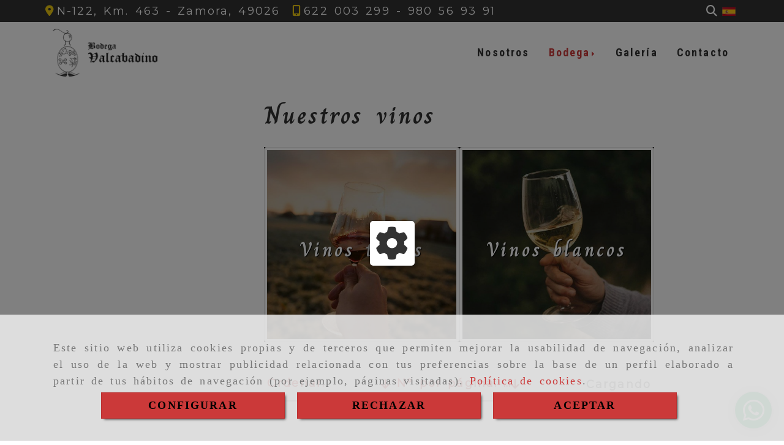

--- FILE ---
content_type: text/html; charset=UTF-8
request_url: https://www.bodegasvalcabadino.es/vinos-bodegas-valcabadino-zamora/
body_size: 22117
content:

            






<!DOCTYPE html>
<html lang="es-ES">
    <head>
        <meta charset="utf-8">
        <meta name="viewport" content="width=device-width, initial-scale=1.0, maximum-scale=5">
        <link rel="shortcut icon" href="/data/6612/ico/favicon.png">
                <meta name="robots" content="index,follow"/><meta name="dcterms.title" content="Vinos Bodegas Valcabadino en Zamora | Bodegas Valcabadino"><meta name="description" content="En Bodegas Valcabadino elaboramos vinos blancos y tintos que reflejan la riqueza de las tierras de Zamora."><meta name="keywords" content=" "><link href="https://fonts.googleapis.com/css2?family=Charm:wght@400;700&family=Roboto+Condensed:ital,wght@0,100..900;1,100..900&display=swap" rel="stylesheet"><meta name="google-site-verification" content="osiUkK37_58Kcz4i4tizluCzkjpJIVTh9VbsraVjmZQ" /><!--  metas twitter --><meta name="twitter:card" content="gallery" /><meta name="twitter:title" content="Vinos Bodegas Valcabadino en Zamora | Bodegas Valcabadino"><meta name="twitter:description" content="En Bodegas Valcabadino elaboramos vinos blancos y tintos que reflejan la riqueza de las tierras de Zamora." /><!-- metas facebook  --><meta property="og:url" content="https://www.bodegasvalcabadino.es/vinos-bodegas-valcabadino-zamora/" /><meta property="og:title" content="Vinos Bodegas Valcabadino en Zamora | Bodegas Valcabadino"><meta property="og:description" content="En Bodegas Valcabadino elaboramos vinos blancos y tintos que reflejan la riqueza de las tierras de Zamora."><meta property="og:locale" content="es_ES" /><!-- geoTags --><meta name="geo.placename" content="España" /><meta name="geo.position" content="41.655;-4.727" /><meta name="geo.region" content="ZAMORA" /><meta name="ICBM" content="41.655,-4.727" />
                <title>Vinos Bodegas Valcabadino en Zamora | Bodegas Valcabadino</title>
                                            <link href="//css.accesive.com/static/css/styles_cliente6612.css?v8.2" rel="stylesheet" media="all" />
                <link href="//css.accesive.com/static/css/styles_cliente_comun6612.css?v8.2" rel="stylesheet" media="all" />
                <link rel="stylesheet" href="//css.accesive.com/static/css/net10_6612.css?v8.2" />
                                    <link rel="stylesheet" href="/build/frontBootstrap3WebActiva.919b9082.css">
                                                                                                                                                                                                                                                                                                                                                                                                                                                                                                                                                                                                                                                                                                                                                                                                                                                                                                                                                                                                                                                                    <style>                 /* Fondos secciones diseño */
                .zona:before {
                    position: relative;
                    content: "";
                    width: 100%;
                    display: block;
                    pointer-events: none;
                } 

                .zona:after {
                    position: relative;
                    content: "";
                    width: 100%;
                    display: block;
                    pointer-events: none;
                }
                .zona-inner {
                    margin: 0 -10px;
                }
                /* Fondos módulos*/
                .fondo-modulo {
                    margin: 0;
                    padding: 0;
                    width: 100%;
                    height: 100%;
                }
                .fondo-modulo:before {
                    position: relative;
                    content: "";
                    width: 100%;
                    display: block;
                    pointer-events: none;
                } 
                .fondo-modulo:after {
                    position: relative;
                    content: "";
                    width: 100%;
                    display: block;
                    pointer-events: none;
                }
            </style>

                                                <link href='https://fonts.googleapis.com/css?family=Montserrat' rel='stylesheet' type='text/css'>
                            
                        
            
            <!--External css libraries -->
                                                                                        <link rel="stylesheet" href="https://cdnjs.cloudflare.com/ajax/libs/animate.css/3.5.2/animate.min.css" media="all" />
                                                                                                                    <link rel="stylesheet" href="https://cdnjs.cloudflare.com/ajax/libs/css3-animate-it/1.0.3/css/animations.min.css" media="all" />
                                                            
            <!--Custom css-->
                            <link rel="stylesheet" href="//css.accesive.com/static/css/custom_6612.css?v8.2" media="all" />
            
        
            <style type="text/css">
            .pageload-overlay {
    position: fixed;
    width: 100%;
    height: 100%;
    top: 0;
    left: 0;
    display: none;
    z-index: 2147483646;
}

.pageload-overlay.show {
    display:block;
}

.pageload-overlay svg {
    position: absolute;
    top: 0;
    left: 0;
    pointer-events: none;
    z-index: 2147483646;
    background-color: ;
}

.pageload-overlay svg path {
    fill: ;
}

.pageload-overlay::after,
.pageload-overlay::before {
    content: '';
    position: absolute;
    width: 20px;
    height: 20px;
    top: 50%;
    left: 50%;
    margin: -10px 0 0 -10px;
    border-radius: 50%;
    visibility: hidden;
    opacity: 0;
    z-index: 2147483647;
    -webkit-transition: opacity 0.15s, visibility 0s 0.15s;
    transition: opacity 0.15s, visibility 0s 0.15s;
}

.pageload-overlay::after {
    background: ;
    -webkit-transform: translateX(-20px);
    transform: translateX(-20px);
    -webkit-animation: moveRight 0.6s linear infinite alternate;
    animation: moveRight 0.6s linear infinite alternate;
}

.pageload-overlay::before {
    background: ;
    -webkit-transform: translateX(20px);
    transform: translateX(20px);
    -webkit-animation: moveLeft 0.6s linear infinite alternate;
    animation: moveLeft 0.6s linear infinite alternate;
    }

    @-webkit-keyframes moveRight {
    to { -webkit-transform: translateX(20px); }
    }

    @keyframes moveRight {
    to { transform: translateX(20px); }
    }

    @-webkit-keyframes moveLeft {
    to { -webkit-transform: translateX(-20px); }
    }

    @keyframes moveLeft {
    to { transform: translateX(-20px); }
}

.pageload-loading.pageload-overlay::after,
.pageload-loading.pageload-overlay::before {
    opacity: 1;
    visibility: visible;
    -webkit-transition: opacity 0.3s;
    transition: opacity 0.3s;
}

/**/
#loader6{
    background-color: ;
    display: block;
}
.l6 {
    width: 100px;
    height: 100px;
    border-radius: 50px;
    border: 1px solid ;
    position: relative;
    top:calc(50% - 90px);
    margin: 20px auto;
}

.l6 span {
    display: block;
    width: 16px;
    margin: 0 auto;
    line-height: 32px;
    margin-top: 32px;
    color: ;
    text-align: center;
    font-weight: bold;
    -family: arial;
    position: relative;
    font-size: 32px;
}
.l6 span:after {
    content: attr(data-title);
    position: absolute;
    overflow: hidden;
    display: block;
    left: 0;
    top: 0;
    opacity: 1;
    height: 30px;
    color: ;
    -webkit-backface-visibility: hidden;
    -webkit-transform-style: preserve-3d;
    -webkit-animation-name: pulse;
    -webkit-animation-duration: 2s;
    -webkit-animation-timing-function: ease-in-out;
    -webkit-animation-iteration-count: infinite;
    animation-name: pulse;
    animation-duration: 2s;
    animation-timing-function: ease-in-out;
    animation-iteration-count: infinite;
}

@-webkit-keyframes pulse {
    0% {
        height: 0;
        opacity: 1;
        -webkit-transform: scale(1);
        transform: scale(1);
    }
    78% {
        height: 30px;
        opacity: 1;
        -webkit-transform: scale(1);
        transform: scale(1);
    }
    88% {
        height: 30px;
        opacity: 1;
        -webkit-transform: scale(1.2);
        transform: scale(1.2);
    }
    100% {
        height: 30px;
        opacity: 0.1;
        -webkit-transform: scale(1);
        transform: scale(1);
    }
}
@keyframes pulse {
    0% {
        height: 0;
        opacity: 1;
        -webkit-transform: scale(1);
        transform: scale(1);
    }
    78% {
        height: 30px;
        opacity: 1;
        -webkit-transform: scale(1);
        transform: scale(1);
    }
    88% {
        height: 30px;
        opacity: 1;
        -webkit-transform: scale(1.2);
        transform: scale(1.2);
    }
    100% {
        height: 30px;
        opacity: 0.1;
        -webkit-transform: scale(1);
        transform: scale(1);
    }
}

/**/
#loader7{
    display: block;
}
body .vertical-centered-box {
    position: absolute;
    width: 100%;
    height: 100%;
    text-align: center;
}
body .vertical-centered-box:after {
    content: '';
    display: inline-block;
    height: 100%;
    vertical-align: middle;
    margin-right: -0.25em;
}
body .vertical-centered-box .contentt {
    -webkit-box-sizing: border-box;
    -moz-box-sizing: border-box;
    box-sizing: border-box;
    display: inline-block;
    vertical-align: middle;
    text-align: left;
    font-size: 0;
}

.loader-circle {
    position: absolute;
    left: 50%;
    top: 50%;
    width: 120px;
    height: 120px;
    border-radius: 50%;
    box-shadow: inset 0 0 0 1px rgba(255, 255, 255, 0.1);
    margin-left: -60px;
    margin-top: -60px;
}
.loader-line-mask {
    position: absolute;
    left: 50%;
    top: 50%;
    width: 60px;
    height: 120px;
    margin-left: -60px;
    margin-top: -60px;
    overflow: hidden;
    -webkit-transform-origin: 60px 60px;
    -moz-transform-origin: 60px 60px;
    -ms-transform-origin: 60px 60px;
    -o-transform-origin: 60px 60px;
    transform-origin: 60px 60px;
    -webkit-mask-image: -webkit-linear-gradient(top, #000000, rgba(0, 0, 0, 0));
    -webkit-animation: rotate 1.2s infinite linear;
    -moz-animation: rotate 1.2s infinite linear;
    -o-animation: rotate 1.2s infinite linear;
    animation: rotate 1.2s infinite linear;
}
.loader-line-mask .loader-line {
    width: 120px;
    height: 120px;
    border-radius: 50%;
    box-shadow: inset 0 0 0 1px rgba(255, 255, 255, 0.5);
}
#particles-background,
#particles-foreground {
    left: -51%;
    top: -51%;
    width: 202%;
    height: 202%;
    -webkit-transform: scale3d(0.5, 0.5, 1);
    -moz-transform: scale3d(0.5, 0.5, 1);
    -ms-transform: scale3d(0.5, 0.5, 1);
    -o-transform: scale3d(0.5, 0.5, 1);
    transform: scale3d(0.5, 0.5, 1);
}
#particles-background {
    background: ;
    background-image: -webkit-linear-gradient(45deg,  2%,  100%);
    background-image: -moz-linear-gradient(45deg,  2%,  100%);
    background-image: linear-gradient(45deg,  2%,  100%);
}
lesshat-selector {
    -lh-property: 0; } 
@-webkit-keyframes rotate{ 0% { -webkit-transform: rotate(0deg);} 100% { -webkit-transform: rotate(360deg);}}
@-moz-keyframes rotate{ 0% { -moz-transform: rotate(0deg);} 100% { -moz-transform: rotate(360deg);}}
@-o-keyframes rotate{ 0% { -o-transform: rotate(0deg);} 100% { -o-transform: rotate(360deg);}}
@keyframes rotate{ 0% {-webkit-transform: rotate(0deg);-moz-transform: rotate(0deg);-ms-transform: rotate(0deg);transform: rotate(0deg);} 100% {-webkit-transform: rotate(360deg);-moz-transform: rotate(360deg);-ms-transform: rotate(360deg);transform: rotate(360deg);}}
[not-existing] {
    zoom: 1;
}
lesshat-selector {
    -lh-property: 0; } 
@-webkit-keyframes fade{ 0% { opacity: 1;} 50% { opacity: 0.25;}}
@-moz-keyframes fade{ 0% { opacity: 1;} 50% { opacity: 0.25;}}
@-o-keyframes fade{ 0% { opacity: 1;} 50% { opacity: 0.25;}}
@keyframes fade{ 0% { opacity: 1;} 50% { opacity: 0.25;}}
[not-existing] {
    zoom: 1;
}
lesshat-selector {
    -lh-property: 0; } 
@-webkit-keyframes fade-in{ 0% { opacity: 0;} 100% { opacity: 1;}}
@-moz-keyframes fade-in{ 0% { opacity: 0;} 100% { opacity: 1;}}
@-o-keyframes fade-in{ 0% { opacity: 0;} 100% { opacity: 1;}}
@keyframes fade-in{ 0% { opacity: 0;} 100% { opacity: 1;}}
[not-existing] {
    zoom: 1;
}        </style>
                    
            <link rel="stylesheet" type="text/css" href="/bundles/frontend/css/opineo.min.css" media="screen" />
                        <script>
                var languageCountry = 'es';
                (function(w,d,u){w.readyQ=[];w.bindReadyQ=[];function p(x,y){if(x=="ready"){w.bindReadyQ.push(y);}else{w.readyQ.push(x);}};var a={ready:p,bind:p};w.$=w.jQuery=function(f){if(f===d||f===u){return a}else{p(f)}}})(window,document)
            </script>
                            <script src="/build/runtime.328ea1e1.js"></script><script src="/build/frontPageLoader.e0fc922d.js"></script>
                                                                                    </head>
    
    <body class="web plantilla-3-col  aplicar-nuevo-interlineado  ancho cart item-productos device-not-mobile" itemscope itemtype="https://schema.org/WebPage">
                                                                                                            <div class="alert alert-dismissible cookie-alert affix-hidden container-fluid gestion-cookies" role="alert" id="cookiesAlert">
    <div id="cookiesText" class="col-xs-12">
                                                        <p class="">Este sitio web utiliza cookies propias y de terceros que permiten mejorar la usabilidad de navegación, analizar el uso de la web y mostrar publicidad relacionada con tus preferencias sobre la base de un perfil elaborado a partir de tus hábitos de navegación (por ejemplo, páginas visitadas). <a href="/politica-de-cookies">Política de cookies</a>.</p>
                                        </div>
    
    <div class="col-xs-12 text-center" id="cookiesButtonContainer">
                    <a href="#" id="pcookies" href="" data-toggle="modal" data-target="#modal_cookies" class="cookiesButton contraste-color-principal btn btn-xs btn-primary">
                CONFIGURAR
            </a>
            <a href="#" class="cookiesButton contraste-color-principal btn btn-xs btn-primary" data-dismiss="alert" aria-label="Close" onclick="aceptarCookies(false, true, 6612)" >
                RECHAZAR
            </a>
            <a href="#" class="cookiesButton contraste-color-principal btn btn-xs btn-primary" data-dismiss="alert" aria-label="Close" onclick="aceptarCookies(true, false, 6612)" >
                ACEPTAR
            </a>
            </div>
</div>                                            <header class="ajuste-top">
        <!-- ZONA MENU MOVIL -->
                                                <div id="menuMovil" class="visible-xs visible-sm"> 
        
                
        
                                                                                                            
                        
        
        <!-- END Movil Navbar Button collapse -->
                        
        
            
     
        <!-- Movil Navbar Button collapse -->
    <div class="navbar-header menu-movil-config menu-2">
                        <a href="/" class="navbar-brand">   
                    <img src="/data/6612/logos/bodegas_valcadavino_logo_interior_movil.png" title="BODEGAS VALCABADINO" alt="BODEGAS VALCABADINO">
            </a>

                                        
    <div class="iconos-movil justify-center color-custom-iconos-movil">
                            <div class="icono-buscador col-sm-1 no-padding">                                                                                                                                                                                                                                                                                                                                                 
                
                
                        <div class="modulo-buscador default">
            <div id="search_2564967">
                                                                     
                                   
                                <div class=" ">
            <button type="button" class="btn btn-link btn-block" id="btnSearch_2564967-2" aria-label="Buscar">
                                <i class="fa fa-search icon-material-search"></i> 
            </button>
        </div>
                <form class="text-hidden-m" action="/search?id=2564967-2" method="post" id="genSearch2564967-2" data-sugerencias="true">
                        <input type="hidden" id="genSearch2564967__token" name="genSearch2564967[_token]" value="9IbGD1m-0hy2EcO2BqDeOoJ4oq7yseqv0eIY0qGLQqE" />
            <div class="form-group">
                <div class="right-inner-addon" tabindex="0">
                    <button type="submit" class="submit" aria-label="Buscar"><i class="fa fa-search"></i></button>
                    <input autocomplete="off" class="form-control" placeholder="Buscar" title="Buscar" type="search" required="required" name="genSearch2564967[searchTerm]" id="genSearch2564967_searchTerm">
                    <div class="sugerencias-buscador"></div>
                </div>
            </div>            
        </form>
    
                            </div>
        </div>
            <script>
        $(document).ready(function() {
            /* BUSCADOR ANTIGUO */
            $('input[id$="2564967-2_searchTerm"]').on('focus',function() {
                if ($('.opciones-busqueda').children().length > 1) {
                    $('.opciones-busqueda','#search_2564967-2').removeClass('hidden');
                }
            });
            $('.opciones-busqueda a.close','#search_2564967-2').on('click',function(e) {
                e.preventDefault();
                $('.opciones-busqueda','#search_2564967-2').addClass('hidden');
            });
            $('.submit','#search_2564967-2').on('click', function(e) {
                e.preventDefault;
                $('#prodSearch2564967-2_precio_menor').val(Math.floor($('#prodSearch2564967-2_precio_menor').val()));
                $(this).parents('form').submit();
            });
            /* BUSCADOR PANTALLA COMPLETA (BUSCADOR GENERAL V2) */
            $('.control').click(function(){
                $("body").addClass("search-active");
                $(".buscador-pantalla-completa .search-input").addClass("bg-primary");
            });
            $(".buscador-pantalla-completa .icon-close").click(function(){
                $("body").removeClass("search-active");
                $(".buscador-pantalla-completa .control .btn-material").removeClass("bg-primary");
            });
            /* BUSCADOR DE PROPIEDADES */
            $(".modulo-buscador-propiedades .btn-mas-caracteristica , .modulo-buscador-propiedades .btn-mas-propiedad").click(function(){
                var id = $(this).attr("href").substring(1, $(this).attr("href").length);
                if($(".modulo-buscador-propiedades").find("#"+id).hasClass("in")) {
                    $(this).html('Ver más...');
                }else{
                    $(this).html('Ver menos...');
                }
            });
            
        });
    </script>

    
                                                </div>
        
                
                
                             <div class="icono-idiomas">
                                                                                                                                                                                                                                                             
                                                                                                        <div class="modulo-idiomas banderas">
                                                    <ul class="lista-horizontal list-unstyled text-center">
                                    <li class="color-link-alternativo">
                                                                                <a class="pais current" href="/cambiaIdioma?locale=es&amp;idW=6612" title="español" data-value="es" >
                        <img loading="lazy"  width="22" height="14" src="/bundles/frontend/img/flags/es.png" alt="español" title="español" />
                                            </a>
                    </li>
                                </ul>
                        </div>
            
                            </div>
        
                
                
                                            <div class="icono-telefono">
                    <a href="tel:622003299" class="btn btn-link btn-block" aria-label="Móvil">
                        <i class="fa fa-mobile"></i>
                        <span class="d-none">622003299</span>
                    </a>
                </div>
                    
                
                
                    </div>

                                <div class="boton-menu">
                            <a id="nav-toggle" role="button"
                    class=" pull-right navbar-toggle"
                    ria-controls="navbar-collapse_movilMenu" aria-label="Abrir menú de navegación"
                    data-toggle="collapse" data-target="#navbar-collapse_movilMenu"><span></span>
                </a>
                    </div>
    
            </div>
                <!-- Movil Navbar Menu collapse -->
    <nav class="navbar-default inverse   " role="navigation" >
        <div class="collapse navbar-collapse navbar-cat-collapse" id="navbar-collapse_movilMenu">
            <ul class="nav navbar-nav">
                                                                            <li >
                    <a class=""
                        href="/bodegas-valcabadino-zamora" title="Nosotros">
                                                Nosotros
                                            </a>
                                                                                                                                    </li>
                                                                            <li                     class="dropdown active"
                    >
                    <a class="dropdown-toggle"
                        href="#" title="Bodega">
                                                Bodega
                                                    <b class="caret right"></b>
                                            </a>
                                                                        	<ul class="dropdown-menu multi-level " role="menu">
																			 
                                                        <li role="menuitem" class="">
                            <a  href="/nuestros-vinedos-bodegas-valcabadino-zamora"  title="Viñedos">
                                                                Viñedos
                                                            </a>
                    										
																																			 
                                                        <li role="menuitem" class=" active">
                            <a  href="/vinos-bodegas-valcabadino-zamora/"  title="Vinos">
                                                                Vinos
                                                            </a>
                    										
																							</li>
		</ul>
	                                                            </li>
                                                                            <li >
                    <a class=""
                        href="/galeria-bodegas-valcabadino-zamora/" title="Galería">
                                                Galería
                                            </a>
                                                                                                                                    </li>
                                                                            <li >
                    <a class=""
                        href="/contacto-bodegas-valcabadino-zamora" title="Contacto">
                                                Contacto
                                            </a>
                                                                                                                                    </li>
                        </ul>
        </div>
    </nav>

        

    </div>
                            <!-- FIN ZONA MENU MOVIL -->

        <!-- ZONA BARRA DE OPCIONES -->
                                            <div id="barra-opciones">
                    <div class="barra-opciones zona eq-height">
                                                                                                                                                                                                                                                                                                                                                                                                                                                                                                                                                                                                                                                                                                        
                                                                                                    <div class="row eq-height"><div class=" col-xs-12 col-sm-12 col-md-11 ajustado text-left acc-flex-left acc-flex-center-movil hidden-xs "><div data-nombre="Datos de contacto"
    data-tipoModulo="datos-contacto-extendidos"
    style=""
    id="block-2564969"
    class="modulo-container                 ajustado text-left acc-flex-left acc-flex-center-movil hidden-xs 
     "
><div id="datosContactoExtendidos2564969" class="row padding-right padding-left modulo-datos-contacto-extendidos horizontal"><div itemscope itemtype="https://schema.org/LocalBusiness" class="col-sm-12"><meta itemprop="name" content="BODEGAS VALCABADINO"><div class='row inline'><address class="direccion inline" itemprop="address" itemscope itemtype="https://schema.org/PostalAddress"><i class="fa fa-map-marker color-fuente-destacado"></i><span   itemprop="streetAddress" >N-122, Km. 463 - </span><span   itemprop="addressLocality" >Zamora, </span><span   itemprop="postalCode" >49026</span></address></div><span class="movil inline parrafo"><a href="tel:622003299" aria-label=Teléfono><span   itemprop="telephone" content="622003299" ><i class="fa fa-mobile color-fuente-destacado"></i><span class="">622 003 299 - </span></span></a></span><span class="movil inline parrafo"><a href="tel:980569391" aria-label=Teléfono><span   itemprop="telephone" content="980569391" ><span class="">980 56 93 91</span></span></a></span><meta itemprop="image" content="/data/6612/modulos/2564966/bodegas_valcadavino_blanco_1.png"></div></div></div></div><div class="col-xs-12 col-sm-12 col-md-1 hidden-xs hidden-sm text-center acc-flex-center ajustado utilidades-barra"><div data-nombre="Iconos de Utilidades"
    data-tipoModulo="utilidades-tienda"
    style=""
    id="block-2564967"
    class="modulo-container hidden-xs hidden-sm text-center acc-flex-center ajustado utilidades-barra "
><div id="mod-utilidades-tienda_2564967" class="mod-utilidades-tienda"><div class="col-sm-1 utilidad-buscador mod-utilidad"><div data-nombre="Iconos de Utilidades"
    data-tipoModulo="utilidades-tienda"
    style=""
    id="block-2564967"
    class="modulo-container hidden-xs hidden-sm text-center acc-flex-center ajustado utilidades-barra "
><div class="modulo-buscador default"><div id="search_2564967"><div class="form-group "><button type="button" class="btn btn-link btn-block" id="btnSearch_2564967" aria-label="Buscar"><i class="fa fa-search icon-material-search"></i></button></div><form class="text-hidden-m" action="/search?id=2564967" method="post" id="genSearch2564967" data-sugerencias="true"><input type="hidden" id="genSearch2564967__token" name="genSearch2564967[_token]" value="9IbGD1m-0hy2EcO2BqDeOoJ4oq7yseqv0eIY0qGLQqE" /><div class="form-group"><div class="right-inner-addon" tabindex="0"><button type="submit" class="submit" aria-label="Buscar"><i class="fa fa-search"></i></button><input autocomplete="off" class="form-control" placeholder="Buscar" title="Buscar" type="search" required="required" name="genSearch2564967[searchTerm]" id="genSearch2564967_searchTerm"><div class="sugerencias-buscador"></div></div></div></form></div></div><script>
        $(document).ready(function() {
            /* BUSCADOR ANTIGUO */
            $('input[id$="2564967_searchTerm"]').on('focus',function() {
                if ($('.opciones-busqueda').children().length > 1) {
                    $('.opciones-busqueda','#search_2564967').removeClass('hidden');
                }
            });
            $('.opciones-busqueda a.close','#search_2564967').on('click',function(e) {
                e.preventDefault();
                $('.opciones-busqueda','#search_2564967').addClass('hidden');
            });
            $('.submit','#search_2564967').on('click', function(e) {
                e.preventDefault;
                $('#prodSearch2564967_precio_menor').val(Math.floor($('#prodSearch2564967_precio_menor').val()));
                $(this).parents('form').submit();
            });
            /* BUSCADOR PANTALLA COMPLETA (BUSCADOR GENERAL V2) */
            $('.control').click(function(){
                $("body").addClass("search-active");
                $(".buscador-pantalla-completa .search-input").addClass("bg-primary");
            });
            $(".buscador-pantalla-completa .icon-close").click(function(){
                $("body").removeClass("search-active");
                $(".buscador-pantalla-completa .control .btn-material").removeClass("bg-primary");
            });
            /* BUSCADOR DE PROPIEDADES */
            $(".modulo-buscador-propiedades .btn-mas-caracteristica , .modulo-buscador-propiedades .btn-mas-propiedad").click(function(){
                var id = $(this).attr("href").substring(1, $(this).attr("href").length);
                if($(".modulo-buscador-propiedades").find("#"+id).hasClass("in")) {
                    $(this).html('Ver más...');
                }else{
                    $(this).html('Ver menos...');
                }
            });
            
        });
    </script></div></div><div class="utilidad-idiomas mod-utilidad"><div data-nombre="Iconos de Utilidades"
    data-tipoModulo="utilidades-tienda"
    style=""
    id="block-2564967"
    class="modulo-container hidden-xs hidden-sm text-center acc-flex-center ajustado utilidades-barra "
><div class="modulo-idiomas banderas"><ul class="lista-horizontal list-unstyled text-center"><li class="color-link-alternativo"><a class="pais current" href="/cambiaIdioma?locale=es&amp;idW=6612" title="español" data-value="es" ><img loading="lazy"  width="22" height="14" src="/bundles/frontend/img/flags/es.png" alt="español" title="español" /></a></li></ul></div></div></div></div></div></div></div><!-- end row --><div class="row eq-height"></div>
                                                                    </div>
                </div>
                            <!-- FIN ZONA BARRA DE OPCIONES -->

        <!-- ZONA SOBRECABECERA -->
                                                                <div id="sobrecabecera" class="sticky-top">
                        <div class="sobrecabecera zona eq-height">
                                                                                                                                                                                                                                                                                                                                                                                                                                                                                                                                                                                                                                                                                                                                            
                                                                                                                    <div class="row eq-height"><div class="col-xs-12 col-sm-2 col-md-2 hidden-xs hidden-sm hidden-sm hidden-xs text-center acc-flex-center logo-main"><div data-nombre="RESTO CONTENIDOS  - Logotipo de la empresa"
    data-tipoModulo="logotipo"
    style=""
    id="block-2565359"
    class="modulo-container hidden-sm hidden-xs text-center acc-flex-center logo-main "
><div id="logo2565359" class="modulo-logotipo"><a href="/" alt='Ir a portada'><img src="/cache/e/5/a/9/b/e5a9b5c98c37ab7c49043c4f0477194893f61dbc.png" title="Bodegas Valcabadino" alt="Bodegas Valcabadino"
						width="400" height="160" class="img-responsive"		/></a></div></div></div><div class="col-xs-12 col-sm-12 col-md-10 hidden-xs hidden-sm hidden-xs ajustado hidden-sm text-right menu-principal"><div data-nombre="Menú principal de contenidos"
    data-tipoModulo="menu"
    style=""
    id="block-2564965"
    class="modulo-container hidden-xs ajustado hidden-sm text-right menu-principal "
><div class="modulo-menu horizontal-laptop horizontal-tablet vertical-mobile version1 " data-menu-id="0"><nav id="menu_2564965" class="navbar navbar-default inverse custom-menu-intenso" role="navigation"><!-- Nav Header Starts --><div class="navbar-header"><button type="button" class="btn btn-primary btn-navbar navbar-toggle" data-toggle="collapse" data-target="#navbar-collapse_2564965"><span class="sr-only">Toggle Navigation</span><i class="fa fa-bars"></i></button></div><!-- Nav Header Ends --><!-- Navbar Cat collapse Starts --><div class="sidebar-nav "><div class="navbar-collapse  navbar-inner" id="navbar-collapse_2564965"><ul class="nav navbar-nav "><li class=" version1 "><a class="" href="/bodegas-valcabadino-zamora" title="Nosotros"><span>Nosotros</span></a></li><li class="dropdown active version1 "><a class="dropdown-toggle" href="#" title="Bodega"><span>Bodega</span><b class="caret right"></b></a><ul class="dropdown-menu multi-level " role="menu"><li role="menuitem" class=""><a  href="/nuestros-vinedos-bodegas-valcabadino-zamora"  title="Viñedos">
                                                                Viñedos
                                                            </a><li role="menuitem" class=" active"><a  href="/vinos-bodegas-valcabadino-zamora/"  title="Vinos">
                                                                Vinos
                                                            </a></li></ul></li><li class=" version1 "><a class="" href="/galeria-bodegas-valcabadino-zamora/" title="Galería"><span>Galería</span></a></li><li class=" version1 "><a class="" href="/contacto-bodegas-valcabadino-zamora" title="Contacto"><span>Contacto</span></a></li></ul></div></div></nav></div></div></div></div><!-- end row --><div class="row eq-height"></div>
                                                                                </div>
                    </div>
                                            <!-- FIN ZONA SOBRECABECERA -->
        <!-- ZONA CABECERA -->                             </header>
                            <!-- FIN ZONA CABECERA -->
        <!-- ZONA CONTENIDO -->
            <div id="contenido">
                                    <div class="contenido zona width-movil-95 width-tablet-85 width-pc-80 width-pc-xl-70 width-pc-xxl-60">          
                                                                                                                                                                                                                                                                                        
                                 
                
                                                                                                                                                                                                                                                                                                                                                                <div id="main" class="row flex">
                                                                                                                                                                                                                                                                                                                     
                                                    <div id="sidebar_primaria" class="zona col-sm-3">
                                                                                                                                                                                                                                                                                                                                                                                                                                                                                                                                                                                                                
                                                                                    <ul id="filtro-tab" class="nav nav-tabs"  role="tablist">
        <li class="nav-item mb-filtro">
        <div><a class='filtro desplegable cerrado' data-desplegable='#dropdown-wrap' title='Filtro'>Filtro <i class='fa fa-filter'></i></a></div>            
    </li>
                <li class="nav-item mb-filtro">     
            <div><a class='filtro-categoria desplegable cerrado' data-desplegable='#dropdown-wrap-categorias' title='Categorías'>Categorías <i class='fa fa-list'></i></a></div>
        </li>
    </ul>
<div class="wrap-desplegable">
        <div id="filtro-categorias"></div>

        <div id="listado-categorias">
        <div id='dropdown-wrap-categorias' class="vista-mb-filtro">
                                                <!-- Categoria #1 Starts -->
                    <span class="h4"><a href="/vinos-tintos-zamora/" title="Vinos tintos">Vinos tintos</a></span>
                                    <!-- Categoria #2 Starts -->
                    <span class="h4"><a href="/vinos-blancos-zamora/" title="Vinos blancos">Vinos blancos</a></span>
                                    </div>
    </div>  
</div>

<script>
     /**
     * Representa el filtro de categorías
     */
    function FiltroCategorias(pagina, itemsPorPagina, orden){
        this.idCategoriaFiltro = "782042";
        this.itemsPorPagina = itemsPorPagina;
        this.orden = orden;
        
        if(this.itemsPorPagina) {
            $("#filtro-itemsPorPagina").val(this.itemsPorPagina);
            seleccionarItemsPorPagina(this.itemsPorPagina);
        }
        if(this.orden){
            $("#filtro-ordenacion").val(this.orden);
            seleccionarOrden(this.orden);
        }

        this.pagina = pagina;
        this.vista = 1;
        
        /**
         * Actualiza el html del filtro con los datos que recibe del servidor
         */
        this.crearFiltro = function(json, desplegarFiltroMovil){

            const MAX_ITEMS_FILTRO = 10;
            var html = "";
            var that = this;
            var filtroMobile = isMobileWidth();
            
            var filtroProductosCategoriasDesplegados = 1;
            var filtroProductosAtributosDesplegados = 1;
            var filtroProductosPropiedadesDesplegados = 1;

            html += "<div id='dropdown-wrap' class='vista-mb-filtro mostrar-siempre-en-pc' "+(desplegarFiltroMovil?"style='display:block'":"")+">";

            // BTN BORRAR FILTROS
            html += "<a class='borrado btn btn-xs btn-outline-primary visible-xs' title='Borrar filtros'>Borrar filtros <i class='fa fa-trash'></i></a>";

            //categorias
            if(json.categorias.length){
                //si hay alguna categoría marcada el acordeón aparecerá desplegado también en versión móvil
                var algunaCategoria = false; 
                $.each(json.categorias, function(key, categoria){
                    if(categoria.checked){
                        algunaCategoria = true;
                    }       
                });
                // Título listado de categorías
                html += "<div class='desplegable-interior " + ((!filtroProductosCategoriasDesplegados || filtroMobile) && !algunaCategoria ?"cerrado":"" ) + "' data-desplegable-interior='#dropdown-categorias'>Categorías:</div>";
               
                html += "<fieldset><legend class='d-none'>Categorías:</legend><div id='dropdown-categorias' " + ((!filtroProductosCategoriasDesplegados || filtroMobile) && !algunaCategoria ?"style='display:none'":"" ) + ">";
                
                // Control de desplegables
                var debeEstarDesplegado = false; // opción "ver más" desplegada
                $.each(json.categorias, function(key, categoria){
                    if(key >= MAX_ITEMS_FILTRO && categoria.checked){
                        debeEstarDesplegado = true;
                    }       
                });
                $.each(json.categorias, function(key, categoria){
                    if(key == MAX_ITEMS_FILTRO){
                        html += "<div id='ver-mas-categorias' "+(debeEstarDesplegado?"":"style='display:none'")+">";
                    }
                    html += "<label class='checkbox checkbox-user input-label input-label' for='"+categoria.id+"'><input id='"+categoria.id+"' type='checkbox' class='input-categoria' data-id='" + categoria.id + "'" + (categoria.checked ? " checked" : "") + "><label class='checkPropio"+(categoria.checked ? " checked color-fondo-destacado" : "")+"' for=''><span class='d-none'>"+categoria.nombre+"<span/></label>" + (categoria.tiene_hijos ? "<a href='" + categoria.url + "'>" : "") + "<span> " + categoria.nombre + " (" + categoria.cantidad + ")</span>" + (categoria.tiene_hijos ? "</a>" : "") + "</label>";
                });
                if(json.categorias.length > MAX_ITEMS_FILTRO){
                    html += "</div>";
                    html += "<span class='btn btn-sm color_web_1_bg btn-small desplegable-interior"+(debeEstarDesplegado?"":" cerrado")+"' data-texto-cerrado='Mostrar más' data-texto-abierto='Mostrar menos' data-desplegable-interior='#ver-mas-categorias'>"+(debeEstarDesplegado?"Mostrar menos":"Mostrar más")+"</span>";
                }
                html += "</div></fieldset>";
            }
            //propiedades
            if(Object.keys(json.propiedades).length){
                $.each(json.propiedades, function(key, propiedad){
                    //si hay alguna propiedad marcada el acordeón aparecerá desplegado también en versión móvil
                    var algunaPropiedad = false; 
                    $.each(propiedad.valores, function(key2, valor){
                        if(valor.checked){
                            algunaPropiedad = true;
                        }       
                    });
                    if(key == MAX_ITEMS_FILTRO){
                        html += "<div id='ver-mas-propiedad' style='display:none'>";
                    }
                    html += "<div class='desplegable-interior " + ((!filtroProductosPropiedadesDesplegados || filtroMobile) && !algunaPropiedad ?"cerrado":"" ) + "' data-desplegable-interior='#dropdown-propiedad-"+key+"'>" + propiedad[0].nombre + "</div>";

                    html += "<div id='dropdown-propiedad-"+key+"' class='select-propiedad' data-id='" + key + "'" + ((!filtroProductosPropiedadesDesplegados || filtroMobile) && !algunaPropiedad ?" style='display:none'":"" ) + ">";

                    $.each(propiedad.valores, function(key2, valor){
                        html += "<label class='checkbox checkbox-user input-label input-label'><input type='checkbox' class='input-propiedad' data-id='" + key2 + "'" + (valor.checked ? " checked" : "") + "><label class='checkPropio"+(valor.checked ? " checked color-fondo-destacado" : "")+"' for=''><span class='d-none'>"+valor.valor+"<span/></label><span> " + valor.valor + " (" + valor.cantidad + ")</span></label>";
                    });
                    html += "</div>";
                });
                if(json.propiedades.length > MAX_ITEMS_FILTRO){
                    html += "</div>";
                    html += "<span class='btn btn-sm color_web_1_bg btn-small desplegable-interior cerrado' data-texto-cerrado='Mostrar más' data-texto-abierto='Mostrar menos' data-desplegable-interior='#ver-mas-propiedades'>Mostrar más</span>";
                }
            }
           
            //atributos 
            if(Object.keys(json.atributos).length){
                $.each(json.atributos, function(key, atributo){
                    //si hay algun atributo marcado el acordeón aparecerá desplegado también en versión móvil
                    var algunAtributo = false; 
                    $.each(atributo.valores, function(key2, valor){
                        if(valor.checked){
                            algunAtributo = true;
                        }       
                    });
                     // Generar fieldset y legend para el grupo de checkboxes (accesibilidad)
                    html += "<fieldset><legend>" + atributo[0].nombre + "</legend>";
                    html += "<div class='desplegable-interior " + ((!filtroProductosAtributosDesplegados || filtroMobile) && !algunAtributo ?"cerrado":"" ) + "' data-desplegable-interior='#dropdown-atributo-"+key+"'>" + atributo[0].nombre + "</div>";

                    html += "<div id='dropdown-atributo-"+key+"' class='select-atributo' data-id='" + key + "'" + ((!filtroProductosAtributosDesplegados || filtroMobile) && !algunAtributo ?" style='display:none'":"" ) + ">";

                    // Convertir el objeto a un array de objetos [{key: key, value: value}]
                    var valoresArray = Object.entries(atributo.valores).map(([key, value]) => {
                        return { key, ...value };
                    });
                    // Ordenar el array por el campo 'orden'
                    valoresArray.sort(function(a, b) {
                        return a.orden - b.orden;
                    });

                    $.each(valoresArray, function(key2, valor) {
                        var groupId = 'group-' + valor.key; // Generar un id único para cada grupo de checkboxes (accesibilidad)
                        var checkboxId = 'checkbox-' + valor.key; // Generar un id único para cada checkbox (accesibilidad)
                        html += "<label class='checkbox checkbox-user input-label' for='" + checkboxId + "'><input type='checkbox' id='" + checkboxId + "' class='input-atributo' data-id='" + valor.key + "'" + (valor.checked ? " checked" : "") + "><label class='checkPropio"+(valor.checked ? " checked color-fondo-destacado" : "")+"' for=''><span class='d-none'>"+valor.valor+"<span/></label><span> " + valor.valor + " (" + valor.cantidad + ")</span></label>";
                    });                   
                    html += "</div>";
                    html += "</fieldset>";
                });
            }
            
            //rango precios
                        html += "</div>";

            $("#filtro-categorias").html(html);
            
            // paginador
            this.pagina = parseInt(this.pagina);
            if(json.numPags > 1){
                var html = "<div class='col-sm-12 text-center'>";
                html += '<ul class="pagination pagination-responsive pagination-lg">';
                if(this.pagina == 1){ //primera página
                    html += '<li class="prev disabled"><span>← Anterior</span></li>';
                } else {
                    html += '<li class="prev"><a data-pagina="'+(this.pagina - 1)+'">← Anterior</a></li>';
                    if(this.pagina - 3 > 1){
                        html += "<li><a data-pagina='1'>1</a></li>";
                        if(this.pagina != 5){
                            html += '<li class="disabled"><span>...</span></li>';
                        }
                    }
                    for(var i = 1; i <= 3; i++){
                        if(this.pagina - 4 + i >= 1){
                            html += "<li><a data-pagina='" + (this.pagina - 4  + i) + "'>" + (this.pagina - 4 + i) + "</a></li>";
                        }
                    }
                }
                html += "<li class='active'><span data-pagina='" + this.pagina + "'>" + this.pagina + "</span></li>";
                if(this.pagina == json.numPags){ //última página
                    html += "<li class='next disabled'><span>Siguiente →</span></li>";
                } else {
                    for(var i = 1; i <= 3; i++){
                        if(this.pagina + i <= json.numPags){
                            html += "<li><a data-pagina='" + (this.pagina + i) + "'>" + (this.pagina + i) + "</a></li>";
                        }
                    }
                    if(this.pagina + 3 < json.numPags){
                        if(this.pagina + 4 != json.numPags){
                            html += '<li class="disabled"><span>...</span></li>';
                        }
                        html += "<li><a data-pagina='" + json.numPags + "'>" + json.numPags + "</a></li>";
                    }
                    html += "<li class='next'><a data-pagina='" + (this.pagina + 1) + "'>Siguiente →</a></li>";
                }
                html += '</ul>';
                html += '</div>'

                $("#filtro-bottom").html(html);
            } else {
                $("#filtro-bottom").html("");
            }
            //slider precios
                        //actualizar vista
            $("#listado_categorias_filtradas").html(json.productos);
            var tipoCatalogo = "1";
            var catalogoProductos = "1";
            var catalogoServicios = "2";

            if(json.totalProductos == 0){
                var textoTotalProductos = __traducciones.filtro_categorias.num_productos_cero
            } else if(json.totalProductos == 1){
                var textoTotalProductos = __traducciones.filtro_categorias.num_productos_singular;
                
            } else {
                var textoTotalProductos = __traducciones.filtro_categorias.num_productos.replace("%num%", json.totalProductos);
                
            }

            $("#total-productos").html(textoTotalProductos)

            // Filtro: Cambio de icono
            $(".filtro").off("click");
            $(".filtro").click(function(){                       
                if( $(this).find( "i" ).hasClass("fa-plus") ){           
                    $(this).find( "i" ).removeClass("fa-plus");
                    $(this).find( "i" ).addClass("fa-minus");       
                } else {
                    $(this).find( "i" ).removeClass("fa-minus");
                    $(this).find( "i" ).addClass("fa-plus");
                }
            });

            // Filtro categoría: Cambio de icono
            $(".filtro-categoria").off("click");
            $(".filtro-categoria").click(function(){
                if( $(this).find( "i" ).hasClass("fa-list") ){               
                    $(this).find( "i" ).removeClass("fa-list");
                    $(this).find( "i" ).addClass("fa-minus");
                } else {   
                    $(this).find( "i" ).removeClass("fa-minus");
                    $(this).find( "i" ).addClass("fa-list");
                }
            });
                      
            // Función control desplegables
            $(".desplegable").off("click");
            $(".desplegable").click(function(){               
                if($(this).hasClass("cerrado")){
                    $(this).removeClass("cerrado");
                    if($(this).data("texto-abierto")){
                        $(this).text($(this).data("texto-abierto"));
                        $(this).append("<i class='fa fa-minus'></i>");
                    }
                    if( $("a.filtro-categoria.desplegable").hasClass("activo") ) {                  
                        $("a.filtro-categoria.desplegable.activo").trigger('click');                     
                    };
                    if( $("a.filtro.desplegable").hasClass("activo") ) {               
                        $("a.filtro.desplegable.activo").trigger('click');                     
                    };                                       
                    $(this).addClass("activo");
                    $($(this).data("desplegable")).slideDown();
                    $(this).parent().parent().addClass("activo");
                    $(".wrap-desplegable").addClass("activo");                  
                    
                } else {         
                    $(this).removeClass("activo");
                    
                    $(this).addClass("cerrado");                    
                    if($(this).data("texto-cerrado")){
                        $(this).text($(this).data("texto-cerrado"));
                    }                    
                    $($(this).data("desplegable")).slideUp();
                    $(this).parent().parent().removeClass("activo");
                    $(".wrap-desplegable").removeClass("activo");
                }
            });
            
            // Función control de desplegables para categorías dentro del filtro
            $(".desplegable-interior").click(function(){
                if($(this).hasClass("cerrado")){
                    $(this).removeClass("cerrado");
                    if($(this).data("texto-abierto")){
                        $(this).text($(this).data("texto-abierto"));
                    }
                    $($(this).data("desplegable-interior")).slideDown();                  
                    
                } else {         
                    $(this).removeClass("activo");
                    $(this).addClass("cerrado");                    
                    if($(this).data("texto-cerrado")){
                        $(this).text($(this).data("texto-cerrado"));
                    }
                    $($(this).data("desplegable-interior")).slideUp();
                }
            });
            
            //eventos
            $(".input-categoria, .input-atributo, .input-propiedad, #filtro-top select").off("change");
            $(".input-categoria, .input-atributo, .input-propiedad, #filtro-top select").on("change", function(event){
                that.pagina = 1;  
                that.itemsPorPagina = parseInt($("#filtro-itemsPorPagina").val());
                that.orden = $("#filtro-ordenacion").val();
                window.history.pushState("", "", "/vinos-bodegas-valcabadino-zamora/?pagina="+that.pagina+"&itemsPorPagina="+that.itemsPorPagina+"&orden="+that.orden);
                if(typeof slider !== 'undefined' && slider && slider.noUiSlider.get()[0] == json.rangoPrecio[0] && slider.noUiSlider.get()[1] == json.rangoPrecio[1]){
                    that.recargarFiltro(false, false, false);
                }
                else{
                    that.recargarFiltro(false, true, false);
                }
            });
            $("[data-pagina]:not(.disabled)").off("click");
            $("[data-pagina]:not(.disabled)").click(function(){
                that.pagina = parseInt($(this).data("pagina"));                
                window.history.pushState("", "", "/vinos-bodegas-valcabadino-zamora/?pagina="+that.pagina+"&itemsPorPagina="+that.itemsPorPagina+"&orden="+that.orden);
                if(typeof slider !== 'undefined' && slider && slider.noUiSlider.get()[0] == json.rangoPrecio[0] && slider.noUiSlider.get()[1] == json.rangoPrecio[1]){
                    that.recargarFiltro(true, false, true);
                }
                else{
                    that.recargarFiltro(true, true, true);
                }
            }); 

            //Gestionar lógica cuando se hace clic en el botón de atrás
            //Hay que recargar el filtro con la nueva página
            window.onpopstate = function() {
                var url = new URL(location.href);
                
                var pagina = url.searchParams.get("pagina");
                var itemsPorPagina = url.searchParams.get("itemsPorPagina");
                var orden = url.searchParams.get("orden");

                var errorParams = false;
                
                if(!pagina) {
                     that.pagina = 1;
                     errorParams = true;
                } else {
                    that.pagina = pagina;
                }
                
                if(!itemsPorPagina) {
                    that.itemsPorPagina = 12;
                    errorParams = true;
                } else {
                    that.itemsPorPagina = itemsPorPagina;
                }
                $("#filtro-itemsPorPagina").val(that.itemsPorPagina);
               
                if(!orden) {
                    that.orden = "precioasc";
                    errorParams = true;
                } else {
                     that.orden = orden;
                }
                 $("#filtro-ordenacion").val(that.orden);

                //Actualizamos los selectores
                seleccionarOrden(that.orden);
                seleccionarItemsPorPagina(that.itemsPorPagina);

                window.history.replaceState("", "", "/vinos-bodegas-valcabadino-zamora/?pagina="+that.pagina+"&itemsPorPagina="+that.itemsPorPagina+"&orden="+that.orden);       
                that.recargarFiltro(true,true,true);
            }

            // Borrado de filtros
            $(".borrado").click(function(){
                $(".input-categoria").each(function(){
                    $(this).prop( "checked", false );
                });
                $(".input-propiedad").each(function(){
                    $(this).prop( "checked", false );
                });
                $(".input-atributo").each(function(){
                    $(this).prop( "checked", false );
                });
                
                that.recargarFiltro(false, false, false);
            });

            if(desplegarFiltroMovil){
                $(".filtro.desplegable.cerrado").click();
            }
        }

        function seleccionarOrden(orden) {
                var ordenElemento = $(".selector__filtro__orden[data-valor='" + orden + "']");
                var txtOrden = ordenElemento.text();
                var indexOrden = ordenElemento.index();
                ordenElemento.siblings('.sel__box__options').removeClass('selected');
                ordenElemento.addClass('selected');
                var $currentSel = ordenElemento.closest('.sel');
                $currentSel.children('.sel__placeholder').children('.dato-change').text(txtOrden);
        };

        function seleccionarItemsPorPagina(itemsPorPagina) {
                var ordenElemento = $(".selector__filtro__itemsporpagina[data-valor='" + itemsPorPagina + "']");
                var txtIIP = ordenElemento.text();
                var indexIIP = ordenElemento.index();
                ordenElemento.siblings('.sel__box__options').removeClass('selected');
                ordenElemento.addClass('selected');
                var $currentSel = ordenElemento.closest('.sel');
                $currentSel.children('.sel__placeholder').children('.dato-change').text(txtIIP);
        };

        // isMobileWidth: ObtenerAncho javaScript
        function isMobileWidth(){            
            if (window.innerWidth < 768 ){
                return true;
            }
            return false;
        };
        /**
         * Genera un json según los inputs que estén seleccionados en la página para mandar los datos por AJAX
         */
        this.generarJson = function(conservarPaginacion, conservarRango){
            if (typeof conservarPaginacion == "undefined"){
                conservarPaginacion = false;
            }
            if (typeof conservarRango == "undefined"){
                conservarRango = false;
            }
            var json = {};
            //categoria actual
            json['idCategoriaPadre'] = this.idCategoriaFiltro;
            //categorias
            var categorias = [];
            $(".input-categoria").each(function(){
                if($(this).prop('checked')){
                    categorias.push($(this).data("id"));
                }
            });
            json['categorias'] = categorias;
            //propiedades
            var propiedades = {};
            $(".select-propiedad").each(function(){
                that = $(this);
                $(this).find(".input-propiedad").each(function(){
                    if($(this).prop('checked')){
                        if(typeof propiedades[that.data("id")] != "object"){
                            propiedades[that.data("id")] = [];
                        }
                        propiedades[that.data("id")].push($(this).data("id"));
                    }
                });
            });
            json['propiedades'] = propiedades;
            //atributos
            var atributos = {};
            $(".select-atributo").each(function(){
                that = $(this);
                $(this).find(".input-atributo").each(function(){
                    if($(this).prop('checked')){
                        if(typeof atributos[that.data("id")] != "object"){
                            atributos[that.data("id")] = [];
                        }
                        atributos[that.data("id")].push($(this).data("id"));
                    }
                });
            });
            json['atributos'] = atributos;
            //página
            this.pagina = conservarPaginacion ? this.pagina : 1;
            json['pagina'] = this.pagina;
            //ordenacion
            json['ordenacion'] = this.orden;
            //itemsPorPagina
            json['itemsPorPagina'] = this.itemsPorPagina;
            //precio
            if(conservarRango && (slider = document.getElementById('slider-range'))){
                json['precio'] = slider.noUiSlider.get();
            }
            //locale
            return json;
        }

        this.recargarFiltro = function(conservarPaginacion, conservarRango, paginador){

            var filtroMobile = isMobileWidth();
            var wrapMobileDesplegado = $(".wrap-desplegable").hasClass('activo');
            var desplegarFiltroMovil = false;

            //Si es ordenador
            if(filtroMobile == false && wrapMobileDesplegado) {
                $(".wrap-desplegable").removeClass('activo');
                $(".mb-filtro").removeClass('activo');
                $(".filtro.desplegable").removeClass('activo').addClass("cerrado");
            } else if (wrapMobileDesplegado) { //Si es móvil y está desplegado el filtro
                desplegarFiltroMovil = true;
            }
            this.pedirDatos(conservarPaginacion, conservarRango, desplegarFiltroMovil, paginador);
        }

        this.pedirDatos = function(conservarPaginacion, conservarRango, desplegarFiltroMovil, recargarFiltro){
            var respuesta = null;
            var that = this;
            mostrarEsperaBootstrap();
            $.ajax({
                type: "POST",
                url: "/filtrarProductos",
                data: that.generarJson(conservarPaginacion, conservarRango),
                success: function(json){
                    that.crearFiltro(json, desplegarFiltroMovil);
                    ocultarEsperaBootstrap();
                    // Hacemos que se haga scroll hasta el inicio del catálogo solamente cuando se hace click en el paginador
                    if(typeof(recargarFiltro) != "undefined" && recargarFiltro) {
                        $('html, body').animate({ scrollTop: $("#content_main").offset().top }, 500);
                    }
                }
            });
            return respuesta;
        }
    }
</script>                                        
                                                </div>
                        <div class="resto_contenidos col-sm-9">
                                    <div id="content_main" class="col-sm-12">
                                                                                                                                                                                                                                                                                                                                                                                                                                                                                                                                                                                                                
                                                                                                                            <!-- Titulo Starts -->
                                <h1  class="heading color-fuente-destacado"  >Nuestros vinos</h1>
    
                        <!-- Titulo Ends -->
        
            <!-- Listado categorias --> 
                            <!-- Listado de categorias de productos Starts -->

                                     
        <div class="row hidden-xs">
            <div class="col-sm-12">
                <div class="modulo-container modModa ">
                    <div class="funcionalidad-productos">
                        <!-- Lista de categorias Starts -->
                        <div class="row centrar-bloques ">
                                                                                                                                                                                                                                                                                                             <!-- Categoria #1 Starts -->
                                    <div class="col-xs-12 col-sm-6 col-md-6 col-lg-6 col-xl-4">

                                        <div class="categoria-productos">
                                            <div onclick="window.location.href='/vinos-tintos-zamora/'" aria-label="Vinos tintos" data-href="/vinos-tintos-zamora/">
                                                <figure class="thumbnail">
                                                                                                                                                                <div class="image img-square">
                                                                                                                        <img src="/cache~d-e-e-a-5-deea5d601ec67f8fff8d01043c640559b6d0d46d/vino-tinto.jpeg"
                                                                alt="Vinos tintos"
                                                                title="Vinos tintos"
                                                                loading="lazy" width="300" height="200" class="img-responsive" 
                                                                srcset="/cache~d-e-e-a-5-deea5d601ec67f8fff8d01043c640559b6d0d46d/vino-tinto.jpeg 361w,/cache~0-8-0-d-e-080deb82f2df63256470c4c95b4bac157cc3829e/vino-tinto.jpeg 283w, /cache~6-b-b-c-4-6bbc47406c9352b866e06b010fdb80a2467a0a29/vino-tinto.jpeg 667w, /cache~0-8-0-d-e-080deb82f2df63256470c4c95b4bac157cc3829e/vino-tinto.jpeg 324w"
                                                                sizes="(min-width: 425px) and (max-width: 768px)667px, (min-width: 768px) and (max-width: 1200px) 283px, (min-width:1200px) 361px, 324px"
                                                            />
                                                        </div>
                                                                                                        <figcaption>
                                                        <i class="fa fa-plus fa-2x"></i><br />
                                                    </figcaption>
                                                </figure>
                                                <span class="d-none">Vinos tintos</span>
                                            </div>
                                            <span class="h4"><a href="/vinos-tintos-zamora/">Vinos tintos</a></span>
                                        </div>
                                    </div>
                                    <!-- Categoria #1 Ends -->
                                                                                                                                            <!-- Categoria #2 Starts -->
                                    <div class="col-xs-12 col-sm-6 col-md-6 col-lg-6 col-xl-4">

                                        <div class="categoria-productos">
                                            <div onclick="window.location.href='/vinos-blancos-zamora/'" aria-label="Vinos blancos" data-href="/vinos-blancos-zamora/">
                                                <figure class="thumbnail">
                                                                                                                                                                <div class="image img-square">
                                                                                                                        <img src="/cache~c-8-6-1-c-c861c6903486c93092bd1ca481ab9de0deff84b5/vinos-blanco.jpeg"
                                                                alt="Vinos blancos"
                                                                title="Vinos blancos"
                                                                loading="lazy" width="300" height="200" class="img-responsive" 
                                                                srcset="/cache~c-8-6-1-c-c861c6903486c93092bd1ca481ab9de0deff84b5/vinos-blanco.jpeg 361w,/cache~7-3-0-6-7-730678840268af6d7d7a15171d254d10c696f9c1/vinos-blanco.jpeg 283w, /cache~e-e-3-7-2-ee372e2db72e989211a6d8039e067dbca0f3ecf9/vinos-blanco.jpeg 667w, /cache~7-3-0-6-7-730678840268af6d7d7a15171d254d10c696f9c1/vinos-blanco.jpeg 324w"
                                                                sizes="(min-width: 425px) and (max-width: 768px)667px, (min-width: 768px) and (max-width: 1200px) 283px, (min-width:1200px) 361px, 324px"
                                                            />
                                                        </div>
                                                                                                        <figcaption>
                                                        <i class="fa fa-plus fa-2x"></i><br />
                                                    </figcaption>
                                                </figure>
                                                <span class="d-none">Vinos blancos</span>
                                            </div>
                                            <span class="h4"><a href="/vinos-blancos-zamora/">Vinos blancos</a></span>
                                        </div>
                                    </div>
                                    <!-- Categoria #2 Ends -->
                                                                                    </div>
                        <!-- Lista de categorias Ends -->
                    </div>
                </div>
            </div>
        </div>
        <!-- Listado de categorias de productos Ends -->
    


        <!-- Listado productos -->
            <div id="filtro-top" class="row acc-flex-center">

            
         
                <div class="col-sm-12 col-md-4 col-lg-4">
        <div class="sel sel--black-panther">
            <span class="sel__placeholder sel__placeholder--black-panther" data-placeholder="Ordenar:">Ordenar:
                <label class="dato-change" for="filtro-ordenacion"></label>
            </span>
            <div class="sel__box sel__box--black-panther">
                                    <span class="sel__box__options sel__box__options--black-panther selector__filtro__orden" data-valor="nombreaz" >
                    Nombre de A a Z
                    </span>
                                    <span class="sel__box__options sel__box__options--black-panther selector__filtro__orden" data-valor="nombreza" >
                    Nombre de Z a A
                    </span>
                                    <span class="sel__box__options sel__box__options--black-panther selector__filtro__orden" data-valor="novedades" >
                    Novedades
                    </span>
                            </div>
            <select id="filtro-ordenacion" class="hidden">
                                    <option value="nombreaz">Nombre de A a Z</option>
                                    <option value="nombreza">Nombre de Z a A</option>
                                    <option value="novedades">Novedades</option>
                            </select>
        </div>
    </div>
    <div class="col-sm-12 col-md-4 col-lg-4">
        <div class="sel sel--black-panther">
            <span class="sel__placeholder sel__placeholder--black-panther" data-placeholder="12">
                    <label for="filtro-itemsPorPagina"> Nº por página: </label>
                <span class="dato-change">
                    12
                </span>
            </span>
            <div class="sel__box sel__box--black-panther">
                                    <span class="sel__box__options sel__box__options--black-panther selector__filtro__itemsporpagina" data-valor="12">
                    12
                    </span>
                                    <span class="sel__box__options sel__box__options--black-panther selector__filtro__itemsporpagina" data-valor="24">
                    24
                    </span>
                                    <span class="sel__box__options sel__box__options--black-panther selector__filtro__itemsporpagina" data-valor="60">
                    60
                    </span>
                            </div>
            <select id="filtro-itemsPorPagina" class="hidden">
                                    <option value="12">12</option>
                                    <option value="24">24</option>
                                    <option value="60">60</option>
                            </select>
        </div>
    </div>

    <div class="col-sm-12 col-md-4 col-lg-4 text-right">
        <div id="total-productos">Cargando resultados</div>
    </div>
</div>

<div id="listado_categorias_filtradas"
    class="row funcionalidad-productos igualar-altura     plantilla-moda "
></div>

<div id="filtro-bottom" class="row"></div>
<script>
    $(document).ready(function(){
        if($("#listado_categorias_filtradas").length && $("#filtro-categorias").length){ //elementos necesarios
            var pagina=1, itemsPorPagina=12, orden="precioasc";
            var filtroCategorias = new FiltroCategorias(pagina,itemsPorPagina, orden);
            filtroCategorias.recargarFiltro(true,true,false);
        }

        // Toggling la clase `.active` en el elemento `.sel` para detectar si se pliega o despliega el selector.
        $('.sel').click(function() {
          $(this).toggleClass('active');
        });

        // Toggling la clase `.selected` en los options.
        $('.sel__box__options').click(function() {
          var txt = $(this).text();
          var index = $(this).index();
          
          $(this).siblings('.sel__box__options').removeClass('selected');
          $(this).addClass('selected');
          
          var $currentSel = $(this).closest('.sel');
          $currentSel.children('.sel__placeholder').children('.dato-change').text(txt);
          $currentSel.children('select').prop('selectedIndex', index );
          $currentSel.children('select').change();
        });
    });
</script>                                            <div id="categoriaDescripcion" class="row categoriaDescripcion">
                
                                        
                                            <div class="col-sm-12">
                                                                <p>Nuestra pasi&oacute;n es elaborar <strong>vinos que reflejen la autenticidad de la uva y la riqueza de las tierras de Zamora</strong>, por eso estamos dedicados a cuidar cada detalle en el proceso de elaboraci&oacute;n para lograr la m&aacute;xima expresi&oacute;n en cada copa.</p>
<h2>Vinos tintos y blancos en Zamora</h2>
<p><span class="pull-right"><img class="img-limit" title="Nuestros vinos" src="/data/6612/modulos/2565358/nuestros_vinos.jpg" alt="Nuestros vinos" /></span>En <span class="texto-destacado">Bodegas Valcabadino</span>, <strong>honramos la tradici&oacute;n vin&iacute;cola zamorana</strong> al elaborar tanto<strong> vinos blancos como tintos</strong> que capturan la esencia de nuestra zona y transmiten la pasi&oacute;n y el cuidado con los que trabajamos cada vi&ntilde;edo.</p>
<p>Nuestra filosof&iacute;a se refleja en las <strong>dos l&iacute;neas de producto</strong> que ofrecemos:</p>
<h3>Valcabadino: Vinos de producci&oacute;n anual</h3>
<p>En esta l&iacute;nea, nos esforzamos por garantizar un alto grado de calidad en cada botella, manteniendo una <strong>inmejorable relaci&oacute;n calidad-precio</strong>.</p>
<p>Cada vino bajo la marca "<strong>Valcabadino</strong>" es el resultado de un meticuloso trabajo en el vi&ntilde;edo y en la bodega, donde se fusionan <strong>tradici&oacute;n y tecnolog&iacute;a</strong> para ofrecer vinos que deleitan los sentidos y satisfacen los paladares m&aacute;s exigentes.</p>
<h3>Valcabadino Autor: Vinos de producci&oacute;n limitada</h3>
<p>En nuestra l&iacute;nea "<strong>Valcabadino Autor</strong>", desplegamos toda nuestra creatividad y personalidad. Cada botella es &uacute;nica, producida en <strong>ediciones limitadas, &uacute;nicas y numeradas</strong>.</p>
<p>Aqu&iacute; es donde nuestra enolog&iacute;a alcanza su m&aacute;xima expresi&oacute;n, experimentando con <strong>t&eacute;cnicas innovadoras y buscando la excelencia</strong> en cada cosecha.</p>
<p>Desde la selecci&oacute;n de las uvas hasta el embotellado, <strong>cada paso es cuidadosamente supervisado</strong> para garantizar que cada botella sea una obra de arte enol&oacute;gica, diferente y sorprendente de una edici&oacute;n a otra.</p>
                                        </div>
                </div>
                    
        <!-- Publicaciones relacionadas -->                    
              
    
                        

                                                </div>
                    </div>
                                                                    <!-- BLOQUE AUXILIAR BARRAS MÓVIL -->
                                            <div id="sidebar_primaria" class="sidebar_primaria_movil zona col-md-3 col-sm-12 col-xs-12  hidden-sm hidden-md hidden-lg"></div>
                        <div id="sidebar_secundaria" class="sidebar_secundaria_movil zona col-md-3 col-sm-12 col-xs-12  hidden-sm hidden-md hidden-lg"></div>
                                    </div>
            </div>
                                </div>
        <!-- FIN ZONA CONTENIDO -->

    <!-- ZONA PIE -->
            <!-- FIN ZONA PIE -->

    <!-- ZONA FOOTER -->
                            <footer id="footer">
                <div class="footer zona">
                                                                                                                                                                                                                                                                                                                                                                                                                                                                                                                                                                                                
                                                                                    <div class="row"></div><div class="row "><div class="col-xs-12 col-sm-12 col-md-12 "><div data-nombre="Botón de WhatsApp"
    data-tipoModulo="whatsapp"
    style=""
    id="block-2564968"
    class="modulo-container  ajustado"
><div id="mod-whatsapp" class="movil"><div class="mod-whatsapp-container " ><a href="https://api.whatsapp.com/send?phone=000000000&text=Hola, quiero hacer una consulta a Bodegas Valcabadino." target="_blank" class="whatsapp" aria-label="Whatsapp"><i class="fa fa-whatsapp"></i><span class='d-none'>Whatsapp</span></a></div></div><script type="text/javascript">
    document.addEventListener("DOMContentLoaded", function() {
        cargarAnchura();
    });

    window.addEventListener('resize', function() {
        cargarAnchura();
    });

    function cargarAnchura(){
        var modWhatsappContainer = document.querySelector("#mod-whatsapp .mod-whatsapp-container");
        var opcionesTextoBoton = 0;

        if (modWhatsappContainer != null) {
            if (!modWhatsappContainer.classList.contains("hoverTexto") && window.innerWidth > 991 && opcionesTextoBoton) {
                var textoBoton = document.querySelector("#mod-whatsapp .mod-whatsapp-container .textoBoton");
                var containerWidth = textoBoton.offsetWidth + 70; // Anchura del icono de whatsapp

                modWhatsappContainer.style.width = containerWidth + "px";
                setTimeout(function() {
                    textoBoton.style.opacity = "1";
                }, 500);
            }

            if (window.innerWidth <= 991){
                modWhatsappContainer.style.width = "60px";
                var modWhatsappTexto =  document.querySelector("#mod-whatsapp.movil .mod-whatsapp-container .textoBoton:not(.hoverTexto)");
                if (modWhatsappTexto != null){
                    modWhatsappTexto.style.opacity = 0;
                }
            }
        }
    }

    function obtenerAnchuraTexto() {
        var textoBotonHover = document.querySelector("#mod-whatsapp .mod-whatsapp-container.hoverTexto .textoBoton.hoverTexto");
        var containerHover = document.querySelector("#mod-whatsapp .mod-whatsapp-container.hoverTexto");

        if (textoBotonHover != null){
            var containerWidth = textoBotonHover.offsetWidth + 70; // Anchura del icono de whatsapp
            containerHover.style.width = containerWidth + "px";
        }
    }

    function volverAnchuraIncial() {
        var containerHover = document.querySelector("#mod-whatsapp .mod-whatsapp-container.hoverTexto");

        if (containerHover != null){
            containerHover.style.width = "60px";
        }
    }
</script></div></div></div>
                                                        </div>
            </footer>
                <!-- FIN ZONA FOOTER -->

    <!-- ZONA BAJO FOOTER -->
                            <section id="bajo-footer">
                <div class="bajo-footer zona eq-height">
                                                                                                                                                                                                                                                                                                                                                                                                                                                                                                                                                                                                
                                                                                    <div class="row eq-height"></div><!-- end row --><div class="row eq-height "><div class=" col-xs-12 col-sm-2 col-md-2 ajustado text-center rrss-barra-opciones margen-top margen-bottom"><div data-nombre="Iconos Redes Sociales"
    data-tipoModulo="redes-sociales"
    style=""
    id="block-2564970"
    class="modulo-container ajustado text-center rrss-barra-opciones margen-top margen-bottom "
><div class="modulo-redes-sociales"><div class="grupo-redes-sociales iconos color_web_6_color pequeno"><div class=" inline facebook"><a href="https://www.facebook.com/pages/Bodega-Valcabadino/119777491550354" target="_blank" aria-label="Facebook" rel="noFollow"><i class="fa fa-facebook-official fa-2x color_web_6_color"></i><span class='d-none'>Facebook</span></a></div></div></div></div></div><div class="col-xs-12 col-sm-10 col-md-10 text-right menu-avisos"><div data-nombre="Menú Avisos Legales"
    data-tipoModulo="menu"
    style=""
    id="block-2564971"
    class="modulo-container text-right menu-avisos "
><div class="modulo-menu horizontal-laptop horizontal-tablet vertical-mobile version1 " data-menu-id="0"><nav id="menu_2564971" class="navbar navbar-default inverse custom-menu-intenso" role="navigation"><!-- Navbar Cat collapse Starts --><div class="sidebar-nav "><div class="navbar-collapse collapse navbar-cat-collapse in navbar-inner" id="navbar-collapse_2564971"><ul class="nav navbar-nav "><li class=" version1 "><a class="" href="/" title="Inicio"><span>Inicio</span></a></li><li class=" version1 "><a class="" href="/aviso-legal" title="Aviso Legal"><span>Aviso Legal</span></a></li><li class=" version1 "><a class="" href="/politica-de-cookies" title="Cookies"><span>Cookies</span></a></li><li class=" version1 "><a class="" href="/politica-de-privacidad" title="Privacidad"><span>Privacidad</span></a></li></ul></div></div></nav></div></div></div></div>
                                                        </div>
            </section>
                <!-- FIN ZONA BAJO FOOTER -->
                            <div id="top-link-block" class="hidden hidden-xs">
  <a href="#" class="" onclick="$('html,body').animate({scrollTop:0},'slow');return false;" aria-label="Volver arriba">
    <span class="fa-stack fa-lg">
      <i class="fa fa-circle fa-stack-2x"></i>
      <i class="fa fa-angle-double-up fa-stack-1x fa-inverse"></i>
      <span class="d-none">Volver arriba</span>
    </span>
  </a>
</div>
                                                        <div id="footer-suvbencion">
                    <img loading="lazy" width="272" height="45" class="text-pc" alt="Financiado por el programa KIT Digital" src="/bundles/frontend/img/subvencion/text_pc.png">
                    <img loading="lazy" width="287" height="24" class="text-tb" alt="Financiado por el programa KIT Digital" src="/bundles/frontend/img/subvencion/text_tb.png">
                    <img loading="lazy" width="240" height="45" class="text-mb" alt="Financiado por el programa KIT Digital" src="/bundles/frontend/img/subvencion/text_mb.png">
                    <img loading="lazy" width="222" height="125" class="pr" alt="Plan de recuperación, Transformaciónh y Resiliencia" src="/bundles/frontend/img/subvencion/pr.png">
                    <img loading="lazy" width="193" height="55" class="ue" alt="Financiado por la Unión Europea" src="/bundles/frontend/img/subvencion/ue.png">
                </div>
                                    
                


        <!-- block bottom_scripts -->
                                                                                                                                                 
                                                                
                                                     <script src="/translations/translationsFront.es.js"></script>
                <script src="/build/frontBootstrap3WebActiva.998c0261.js"></script>
                <script>(function($,d){$.each(readyQ,function(i,f){$(f)});$.each(bindReadyQ,function(i,f){$(d).bind("ready",f)})})(jQuery,document)</script>
                <script src="//js.accesive.com/static/js/net10bottom_6612.js?v8.2"></script>
                <script src="/bundles/posteum/js/plugins/jquery.textfill.min.js"></script>
            <!--External js libraries-->
                                                                                                                                                                                                                                                                            <script src="https://cdnjs.cloudflare.com/ajax/libs/wow/1.1.2/wow.min.js"></script>
                                                                                                                                                                                                                                
                        <script>
                if(document.body.contains(document.getElementById("cta-pantalla-completa-1"))) {
                    $("body").css("overflow", "hidden");
                }
            </script>
        
        <!-- block var_scripts -->
                                                                                                                                                                                                                                                                                                                                                                                                                                                                    
    <script>
        function recolocarBarrasLateralesMovil() {
            if(window.innerWidth <= 767){ // De pc a movil
                $(".sidebar_primaria_movil").append($('.sidebar_primaria_pc').children(".row"));
                $(".sidebar_secundaria_movil").append($('.sidebar_secundaria_pc').children(".row"));
            } else { // De movil a pc
                $(".sidebar_primaria_pc").append($('.sidebar_primaria_movil').children(".row"));
                $(".sidebar_secundaria_pc").append($('.sidebar_secundaria_movil').children(".row"));
            }
        }

        /* Configuración general de la web. Dicha función es llamada en: FrontendBundle/Resources/public/js/WebActiva/base-template.js. */
        function recolocaFullWidth(elemento,content,aside) {
            elemento.css("transition", "none"); // Quitamos la transición para que no se vea el cambio de tamaño al quitar el padding
            elemento.css("padding",0).css("left",0);
                            if (content===true) {
                    // Si la barra lateral está presente se coge el ancho del div #main,
                    // si no, se coge el ancho de window
                                            elemento.css("width",$(window).outerWidth(true)).css('left',0 - elemento.offset().left);
                                    } else {
                    elemento.css("width",$(window).width()).css('left',0 - elemento.offset().left);
                }
                        elemento.parent().removeClass("no-visibility");
            var conMargen = true;
            if ($(elemento).parent(".full-width-div").hasClass('.ajustado')) {
                conMargen = false;
            }
            elemento.parent(".full-width-div").css("min-height",elemento.outerHeight(conMargen));

            $(document).trigger('full-width-div-done'); // Trigger para cuando se ha terminado de realizar la funcion de full-width-div
        }
    </script>
                        <script>
            $(document).ready(function() {
                accounting.settings.number.decimal = getDecimalSeparator();
                accounting.settings.number.thousand = getThousandSeparator();
                conversorEmail();
                // Coloca las barras laterales como ultimos elementos del main. La función definida en: FrontendBundle:Base/2-col-basico-bootstrap3-vs.html.twig
                if(typeof recolocarBarrasLateralesMovil == 'function') {
                    recolocarBarrasLateralesMovil();
                }

                          
                
                // INICIO AFFIX
                // Contemplamos los 4 casos posibles para el affix.
                var queue = false;
                var queueBarras = false;
                /* Llamada al resize. Se vuelven a llamar a las funciones del affix en funcion de la resolucion en la que estemos. */
                $(window).resize(function() {
                    clearTimeout(queue);
                    clearTimeout(queueBarras);
                    var tamanoPantalla = window.innerWidth || document.documentElement.clientWidth || document.body.clientWidth;
                     
                        if (tamanoPantalla >= 992) {
                            queue = setTimeout(function(){
                                var sticky = false;
                                $("header").children().each(function(){
                                    $(this).removeAttr("style");
                                });
                                if ($("header").hasClass("ajuste-top")) {
                                    $("#cabecera").removeAttr("style");
                                };
                                affix('true','false',true);
                            }, 100);
                        }
                                         
                        if (tamanoPantalla >= 992) {
                            //Eliminamos clase sticky de la barra de opciones por  si venimos de la versión móvil
                            $("#barra-opciones").removeClass("sticky");
                         } 
                                        //Siempre la barra de opciones en móvil será sticky
                    if (tamanoPantalla < 992) { 
                        queue = setTimeout(function(){
                            $("#barra-opciones").addClass("sticky");
                            affixMovil(true); //Se aplica resize
                        }, 200);
                    }
                                            if (tamanoPantalla < 992) {
                            stickyBajoFooter('false');
                        }
                                        // Recolocar barras cuando se hace resize
                    queueBarras = setTimeout(function(){
                        recolocarBarrasLateralesMovil();
                    }, 100);

                                         
                    $(document).trigger('bajofooter-sticky-toggle');

                    /* Recalculamos la altura del bajo footer cuando está sticky y cambiamos de resoluciones. */
                    stickyBajoFooter('false');
                    $(document).trigger('resize-done');
                });

                
                                    $("#sobrecabecera").addClass("sticky");
                
                                    affix('true','false',false);
                
                if($(window).width() < 992) {
                    $("#barra-opciones").addClass("sticky");
                    affixMovil(false);
                    if ('false') {
                        stickyBajoFooter('false');
                    }
                }
                    
                $(document).trigger('bajofooter-sticky-toggle');
                stickyBajoFooter('false');
                // FIN AFFIX

                if( $('#sidebar .row').children().length ==1 && $('#sidebar .hidden-xs.hidden-sm .modulo-menu').length == 1) {
                       $('#sidebar').addClass('hidden-sm').addClass('hidden-xs');
                }
                    onClickAnadirCesta(
    '.modulo-container',
    'Seleccione característica',
    '/bundles/frontend/img/loader_front.gif',
    'Sin stock'
);
        onClickAnadirCesta(
    '.modulo-container',
    'Seleccione característica',
    '/bundles/frontend/img/loader_front.gif',
    'Sin stock'
);
            $('.starShowDec').opineo('', {view: 'mini', readonly:true, maxvalue: 5 });
            var botonLeerMas = document.getElementsByClassName("leer-mas-texto");
    if(botonLeerMas.length !== 0) {
        botonLeerMas[0].addEventListener('click',function(){
            $(this).nextAll().css("display","block");
            $(this).css("display","none");
        },false);
    }

	if($(".contenidos-relaccionados.columnas").length != 0) {
        if ($(".nav-tabs li").size() == 1) {
            $(".nav-tabs").addClass("primerElemento");
        }else{
            $(".nav-tabs").removeClass("primerElemento");
        }

        var elem_activo = $(".contenidos-relaccionados.columnas li.active a").attr("href").replace("#","");
        if($(".contenidos-relaccionados.columnas .tab-content .tab-pane").attr("id").trim() == elem_activo.trim()){
            $(".contenidos-relaccionados.columnas .tab-content .tab-pane[id="+elem_activo+"]").addClass("active");
        }
    }
                    $("a[href^='tel:']").click(function(){
                    $.post("/lanzarEventoPiwik/", { 
                        web: "6612", 
                        category: "clic",
                        action: "telefono",
                        name: "piwik_clictelefono_event"
                    } );
                });
                $("a[href^='whatsapp:'], a[href*='wa.me/'], a[href*='api.whatsapp.com/send']").click(function(){
                    $.post("/lanzarEventoPiwik/", { 
                        web: "6612", 
                        category: "clic",
                        action: "whatsapp",
                        name: "piwik_clicwhatsapp_event"
                    } );
                });

                /* MODAL COOKIES ACCIONES */
                // Cuando se ha abierto el modal, se gestionan las cookies
                $('#modal_cookies').on('show.bs.modal', function (e) {
                    gestionCookies($(this));
                });

                // Trigger para cuando se termina el ready de la página
                $(document).trigger('ready-done');
            });
        </script>
        
                            <div id="modal_espera" class="modal fade modal-espera" tabindex="-1" role="dialog" aria-hidden="true">
                <div class="modal-dialog">
                    <div class="modal-content">
                        <div class="modal-body text-center">
                            <i class="fa fa-cog fa-3x fa-spin"></i>
                        </div>
                    </div>
                </div>
            </div>
                            <div id="modal_cookies" class="modal fade modal-cookies" tabindex="-1" role="dialog" aria-hidden="true">
    <div class="modal-dialog modal-lg">
        <div class="modal-content">
            <div class="modal-body">
                                <p class="h3"><strong>Política de Cookies y Configuración</strong></p>
                <p>Mediante este panel de configuración de Cookies,  podrás conocer con qué finalidad se utilizan las cookies. Dispones también de la posibilidad de configurarlas para aceptar o rechazar de forma total o parcial su utilización y además, obtendrás información adicional para conocer información completa sobre su significado, configuración, finalidades y derechos.<span class="puntos-suspensivos-mas">..</span><a href="#" class="leer-mas" id="mas"> [leer más]</a></p> <p id="desplegar" style="display: none">Este Sitio Web utiliza cookies propias y de terceras entidades, con la finalidad de brindarte una experiencia de navegación satisfactoria, realizar métricas y estadísticas, así como acciones de marketing. Si no estás de acuerdo con alguna de las finalidades, puedes personalizar las opciones desde esta política.<span class="puntos-suspensivos-menos"></span><a href="#" class="leer-mas" id="menos"> [leer menos]</a></p><p>Cómo usuario, permito la utilización e instalación de las cookies con las siguientes finalidades:</p>
                <div id="acordeon-cookies">
                    <div class="card">
                        <div class="card-header" id="cookies-necesarias">
                            <div class="titulo-seccion-acordeon" data-toggle="collapse" data-target="#cookies-necesarias-collapse" aria-expanded="false">
                                <p class="h5 mb-0">
                                    <i class="fa fa-angle-right" aria-hidden="true"></i>
                                    <span>Cookies Técnicas</span>
                                </p>
                            </div>
                            <div class="toogle-cookie siempre-habilitado" data-type-cookie="necesaria">
                                <p>Siempre habilitado</p>
                            </div>
                        </div>
                        <div id="cookies-necesarias-collapse" class="collapse" aria-labelledby="cookies-necesarias" data-parent="#acordeon-cookies">
                            <div class="card-body">
                                <p>Se trata de Cookies propias con una finalidad exclusivamente técnica, que no recaban, ni ceden ningún dato de carácter personal del usuario sin su consentimiento y no se utilizan para recoger información, ni registra las direcciones IP de acceso, ni comportamiento de navegación. Se trata de unas cookies necesarias e imprescindibles, que tienen la finalidad de poder ofrecer el servicio al usuario de este sitio web, con el objetivo de facilitar su utilización con una finalidad técnica, para permitir la navegación a través del sitio web y la utilización de las diferentes opciones y servicios que en ella existen, como por ejemplo la propia gestión de las cookies.</p>
                            </div>
                        </div>
                    </div>
                    <div class="card">
                        <div class="card-header" id="cookies-preferencias">
                            <div class="titulo-seccion-acordeon" data-toggle="collapse" data-target="#cookies-preferencias-collapse" aria-expanded="false">
                                <p class="h5 mb-0">
                                    <i class="fa fa-angle-right" aria-hidden="true"></i>
                                    <span>Cookies de preferencias</span>
                                </p>
                            </div>
                                                                                    <div class="toogle-cookie sinconfigurar" data-type-cookie="preferencias">
                                <button type="button" class="btn boton-rechazar deshabilitado">
                                    <i class="fa fa-times" aria-hidden="true"></i> Rechazar
                                </button>
                                <button type="button" class="btn boton-aceptar deshabilitado">
                                    <i class="fa fa-check" aria-hidden="true"></i> Aceptar
                                </button>
                            </div>
                        </div>
                        <div id="cookies-preferencias-collapse" class="collapse" aria-labelledby="cookies-preferencias" data-parent="#acordeon-cookies">
                            <div class="card-body">
                                <p>Se trata de cookies que permiten personalizar las funciones o contenidos del sitio web en función de los datos obtenidos del navegador, como por ejemplo, el idioma. La no utilización de estas cookies, impedirá almacenar datos de preferencias para futuras visitas, pudiendo hacer que la experiencia del sitio web sea menos funcional o satisfactoria, pero no afectará a su funcionamiento.<p>
                            </div>
                        </div>
                    </div>
                    <div class="card">
                        <div class="card-header" id="cookies-estadisticas">
                            <div class="titulo-seccion-acordeon" data-toggle="collapse" data-target="#cookies-estadisticas-collapse" aria-expanded="false">
                                <p class="h5 mb-0">
                                    <i class="fa fa-angle-right" aria-hidden="true"></i>
                                    <span>Cookies de estadísticas</span>
                                </p>
                            </div>
                                                                                    <div class="toogle-cookie  sinconfigurar" data-type-cookie="estadisticas">
                                <button type="button" class="btn boton-rechazar deshabilitado">
                                    <i class="fa fa-times" aria-hidden="true"></i> Rechazar
                                </button>
                                <button type="button" class="btn boton-aceptar deshabilitado">
                                    <i class="fa fa-check" aria-hidden="true"></i> Aceptar
                                </button>
                            </div>
                        </div>
                        <div id="cookies-estadisticas-collapse" class="collapse" aria-labelledby="cookies-estadisticas" data-parent="#acordeon-cookies">
                            <div class="card-body">
                                <p>Con la finalidad de ofrecer el mejor servicio al usuario y al objeto de facilitar la utilización del sitio web, se analizan el número de páginas visitadas, el número de visitas, así como la actividad de los visitantes y su frecuencia de utilización. A estos efectos se elaborará información estadística anónima, elaborada con el objetivo de analizar la actividad de los usuarios dentro del sitio web, medir el tráfico y el rendimiento de la web, obtener mediciones y ofrecer unas mejores prestaciones futuras.</p>
                            </div>
                        </div>
                    </div>
                    <div class="card">
                        <div class="card-header" id="cookies-marketing">
                            <div class="titulo-seccion-acordeon" data-toggle="collapse" data-target="#cookies-marketing-collapse" aria-expanded="false">
                                <p class="h5 mb-0">
                                    <i class="fa fa-angle-right" aria-hidden="true"></i>
                                    <span>Cookies de marketing</span>
                                </p>
                            </div>
                                                                                    <div class="toogle-cookie  sinconfigurar" data-type-cookie="marketing">
                                <button type="button" class="btn boton-rechazar deshabilitado">
                                    <i class="fa fa-times" aria-hidden="true"></i> Rechazar
                                </button>
                                <button type="button" class="btn boton-aceptar deshabilitado">
                                    <i class="fa fa-check" aria-hidden="true"></i> Aceptar
                                </button>
                            </div>
                        </div>
                        <div id="cookies-marketing-collapse" class="collapse" aria-labelledby="cookies-marketing" data-parent="#acordeon-cookies">
                            <div class="card-body">
                                <p>Permiten ofrecer al usuario contenidos y publicidad apropiada en los sitios web y plataformas sociales en función de sus gustos y preferencias de navegación, pudiendo crear un perfil sobre usted y sus intereses, con el objetivo de mostrarle contenido personalizado.</p>
                            </div>
                        </div>
                    </div>
                </div>
                <div class="col-xs-12 margen-top-2x texto-final-cookies">
                    <p>Además, este sitio web puede disponer de enlaces a sitios web de terceros, cuyas políticas de privacidad, políticas de cookies y textos legales, son ajenos al titular del presente sitio web. Al acceder a dichos sitios web mediante los mencionados enlaces, el usuario es libre de decidir si acepta o rechaza los mencionados apartados.</p>
                </div>
                <div class="botones-cookies text-right margen-top-2x">
                    <button class="btn btn-primary disabled" onclick="aceptarCookies(false, false, 6612); cerrarModalCookies()">
                        <span>Guardar</span>
                    </button>
                    <button class="btn btn-primary" onclick="aceptarCookies(false, true, 6612); cerrarModalCookies()">
                        <span>Rechazar todo</span>
                    </button>
                    <button class="btn btn-primary" onclick="aceptarCookies(true, false, 6612); cerrarModalCookies()">
                        <span>Aceptar todo</span>
                    </button>
                </div>
            </div>
        </div>
    </div>
</div>                            <script src="//js.accesive.com/static/js/custom_6612.js?v8.2"></script>
        
        
        
        <script>
        var funcionalidadVerModuloFront = '1';
        let searchParams = new URLSearchParams(window.location.search);
        if ((searchParams.has('idblock') || searchParams.has('vertodosmodulos')) && funcionalidadVerModuloFront){
            encuadrarModuloFront();
        }

        function encuadrarModuloFront() {
            let searchParams = new URLSearchParams(window.location.search);
            if (searchParams.has('idblock')){
                const idblock = searchParams.get('idblock');
                foundBlock = 'block-'+idblock;
                if (document.getElementById(foundBlock) !== null){
                    var elemento = document.getElementById(foundBlock);
                    if (document.querySelector("#"+ foundBlock + "> #mod-whatsapp")){
                        elemento = document.querySelector("#"+ foundBlock + "> #mod-whatsapp");
                    }
                    elemento.style.cssText += ';border: 5px solid #20da1a; border-radius: 10px;';
                    mostrarEsperaBootstrap();
                    setTimeout(function () {
                        elemento.focus();
                        elemento.scrollIntoView();
                        ocultarEsperaBootstrap();
                        $("#modal_espera").hide();
                        const bloquesOcultos = searchParams.getAll('ocultar');

                        let listaModulos = "";
                        bloquesOcultos.forEach(function(item, index) {
                            switch (String(item)) {
                                case "hide": item = "Módulo Oculto";
                                break;
                                case "hidden-xs": item = "Ocultar en móviles (&lt;768px)";
                                break;
                                case "hidden-sm hidden-md hidden-lg": item = "Ocultar resto (≥768px)";
                                break;
                                case "hidden-sm": item = "Ocultar tablets portrait (≥768px &lt;992px)";
                                break;
                                case "hidden-md": item = "Ocultar tablets landscape (≥992px &lt;1200px)";
                                break;
                                case "hidden-lg": item = "Ocultar PC (≥1200px)";
                                break;
                            }
                            listaModulos +=   "<li>" + item + "</li>";
                        });

                        tamanyoBloquesOcultos = bloquesOcultos.length;
                        if(tamanyoBloquesOcultos > 0){
                            if(tamanyoBloquesOcultos==1){
                                document.body.innerHTML += ('<div class="modal fade" id="ModalOcultos" tabindex="-1" role="dialog"><div class="modal-dialog" role="document"> <div class="modal-content"><div class="modal-header"><h2 class="modal-title" id="ModalOcultos">Posible módulo oculto</h2></button></div><div class="modal-body"><p> Puede que el módulo no se muestre ya que tiene aplicada la siguiente regla:</p><ul>' + listaModulos + ' </ul></div><div class="modal-footer"><button id="modalCerrar" type="button" class="btn btn-primary" data-dismiss="modal">Cerrar</button></div></div></div></div>');
                            }
                            else{
                                document.body.innerHTML += ('<div class="modal fade" id="ModalOcultos" tabindex="-1" role="dialog"><div class="modal-dialog" role="document"> <div class="modal-content"><div class="modal-header"><h2 class="modal-title" id="ModalOcultos">Posible módulo oculto</h2></button></div><div class="modal-body"><p> Puede que el módulo no se muestre ya que tiene aplicadas las siguientes reglas:</p><ul>' + listaModulos + ' </ul></div><div class="modal-footer"><button id="modalCerrar" type="button" class="btn btn-primary" data-dismiss="modal">Cerrar</button></div></div></div></div>');
                            }
                            $('#ModalOcultos').modal('show');
                        }
                    }, 3000);
                }
                else{
                    document.body.innerHTML += ('<div class="modal fade" id="ModalModuloNoEncotrado" tabindex="-1" role="dialog"><div class="modal-dialog" role="document"> <div class="modal-content"><div class="modal-header"><h2 class="modal-title" id="ModalModuloNoEncotrado">Módulo no encontrado</h2></button></div><div class="modal-body"><p> El módulo no se encontró en la web</p></div><div class="modal-footer"><button type="button" class="btn btn-primary" data-dismiss="modal">Cerrar</button></div></div></div></div>');
                    $('#ModalModuloNoEncotrado').modal('show');
                }
            } else if (searchParams.has('vertodosmodulos')){
                Array.from(document.getElementsByClassName('modulo-container')).forEach(function(modulo){
                    if(modulo.dataset.nombre != undefined){
                        var nombreModulo = "<div class='pull-right' style='text-shadow: -1px -1px 0 #000, 1px -1px 0 #000, -1px 1px 0 #000, 1px 1px 0 #000; color:#20da1a; position:absolute; top: 2%; margin-left: 2%; font-size: 15px; z-index: 99999999999;'>"+ modulo.dataset.nombre +"</div>";

                        if (modulo.id && document.querySelector("#"+ modulo.id + "> #mod-whatsapp")){
                            modulo = document.querySelector("#"+ modulo.id + "> #mod-whatsapp");
                        }
                        if (modulo.id && document.querySelector("#"+ modulo.id + "> .modulo-bloques ")){
                            modulo = document.querySelector("#"+ modulo.id).parentNode;
                        }
                        modulo.style.cssText += ';border: 5px solid #20da1a; border-radius: 10px; z-index: 99999999999;';
                        modulo.innerHTML += nombreModulo;
                    }
                });
            }
        };
        $(function(){
            // mostrar popovers sin ratón
            var teclasPresionadas = {};
            var popoverMostrado = false;
            $("[data-toggle='popover']").popover();
            $(document).on('keydown', function(event) {
                teclasPresionadas[event.which] = true;
                // Verificar si las teclas deseadas están presionadas al mismo tiempo
                if (teclasPresionadas[17] && teclasPresionadas[32]) {
                    if(popoverMostrado) {
                        $("[data-toggle='popover']").popover("hide");
                    } else {
                        $("[data-toggle='popover']:focus").popover("show");
                        $("*:focus").parents("[data-toggle='popover']").popover("show")
                    }
                    popoverMostrado = !popoverMostrado;
                }
            });
    
            $(document).on('keyup', function(event) {
                delete teclasPresionadas[event.which];
            });

            // Comprobar si es IOS
            var is_iPad = (/Macintosh/.test(navigator.userAgent) && navigator.maxTouchPoints && navigator.maxTouchPoints > 1) || /iPad/.test(navigator.userAgent) || /iPad/.test(navigator.platform);
            var is_iPhone = /iPhone|iPod/.test(navigator.userAgent) || /iPhone|iPod/.test(navigator.platform);
            var is_iOS = is_iPad || is_iPhone;
            if (is_iOS) {
                document.getElementsByTagName('body')[0].classList.add("ios");
            }
        })
        </script>
    </body>
</html>

--- FILE ---
content_type: text/css
request_url: https://css.accesive.com/static/css/custom_6612.css?v8.2
body_size: 2820
content:
.portada.ancho:not(.pac-fluido) #contenido>.contenido{padding:0}.cabecera.zona.eq-height{position:relative}@media(max-width:767px){#menuMovil .navbar-header.menu-movil-config .iconos-movil>div[class^="icono-"]{display:block !important}.iconos-movil.justify-center.color-custom-iconos-movil .fa{font-size:90% !important}}@media(min-width:992px){.col-xs-12.col-sm-2.col-md-2.hidden-xs.hidden-sm.hidden-sm.hidden-xs.text-center.acc-flex-center.logo-main{width:25%}.col-xs-12.col-sm-12.col-md-10.hidden-xs.hidden-sm.hidden-xs.ajustado.hidden-sm.text-right.menu-principal{width:75%}}@media(min-width:1200px){.ancho #barra-opciones>.barra-opciones,.ancho #sobrecabecera>.sobrecabecera,.ancho #pie>.pie,.ancho footer>.footer,.ancho #bajo-footer>.bajo-footer{width:90% !important}.col-xs-12.col-sm-2.col-md-2.hidden-xs.hidden-sm.hidden-sm.hidden-xs.text-center.acc-flex-center.logo-main{width:20%}.col-xs-12.col-sm-12.col-md-10.hidden-xs.hidden-sm.hidden-xs.ajustado.hidden-sm.text-right.menu-principal{width:80%}}@media(min-width:1600px){.ancho #barra-opciones>.barra-opciones,.ancho #sobrecabecera>.sobrecabecera,.ancho #pie>.pie,.ancho footer>.footer,.ancho #bajo-footer>.bajo-footer{width:80% !important}.col-xs-12.col-sm-2.col-md-2.hidden-xs.hidden-sm.hidden-sm.hidden-xs.text-center.acc-flex-center.logo-main{width:15%}.col-xs-12.col-sm-12.col-md-10.hidden-xs.hidden-sm.hidden-xs.ajustado.hidden-sm.text-right.menu-principal{width:85%}}.pull-right .img-limit,.pull-left .img-limit{height:auto;margin-top:20px;margin-bottom:40px}.pull-right .img-limit{margin-left:0}.pull-left .img-limit{margin-right:0}@media(min-width:768px){.img-derecha,.img-izquierda,.ficha-contenido .pull-right,div#categoriaDescripcion .pull-right,.ficha-contenido .pull-left{width:50%}.ficha-contenido .pull-right,.img-derecha,div#categoriaDescripcion .pull-right,.funcionalidad-contenidos.columnas .contenido-columnas .img-derecha{margin-left:40px}.ficha-contenido .pull-left,.img-izquierda{margin-right:40px}}@media(min-width:992px){.img-derecha,.img-izquierda,.ficha-contenido .pull-right,div#categoriaDescripcion .pull-right,.ficha-contenido .pull-left{width:45%}}@media(min-width:1600px){.img-derecha,.img-izquierda,.ficha-contenido .pull-right,div#categoriaDescripcion .pull-right,.ficha-contenido .pull-left{width:40%}}#barra-opciones .lista-horizontal li{margin-bottom:0}#barra-opciones .mod-utilidades-tienda .utilidad-idiomas .modulo-idiomas.banderas,#barra-opciones .mod-utilidades-tienda .utilidad-idiomas .modulo-idiomas.banderas-nombre{padding-top:0}.sugerencias-buscador .producto-sugerido div:first-child{font-size:100%}h2,.eslogan-contacto-principal .txt,.botones-servicios-custom .h2,.navbar-default,#menuMovil .navbar-default .navbar-nav>li>a{font-family:"Roboto Condensed",sans-serif !important}.servicios-portada .resto-contenido-bloque>span,h1.heading,.modulo-bloques .bloque-texto .titulo,.servicios-portada .resto-contenido-bloque>span,.row.bloques-flexibles .big,#content_main .jumbotron h2,.funcionalidad-galerias h1,.bordes-encuadrados.sin-icono .borde-cuadrado h1,h3,.h3,h2,.h2,.funcionalidad-galerias.galeria-menu .menu-galeria li,#contenido .columnas-resalt.cabeceraCategoria figure .imageCabecera h1.tituloCat,#contenido .columnas-resalt.cabeceraContenido figure .imageCabecera h1.tituloCat,#contenido .columnas-resalt.cabeceraCategoria figure .imageCabecera h1.tituloCont,#contenido .columnas-resalt.cabeceraContenido figure .imageCabecera h1.tituloCont{font-family:"Roboto Condensed",sans-serif !important}#content_main h1,.tab-content-galeria-menu .carousel-caption p,.item-productos .modModa .funcionalidad-productos .categoria-productos span.h4{font-family:"Charm",cursive !important}#contenido .columnas-resalt.cabeceraCategoria figure .imageCabecera h1.tituloCat,#contenido .columnas-resalt.cabeceraContenido figure .imageCabecera h1.tituloCat,#contenido .columnas-resalt.cabeceraCategoria figure .imageCabecera h1.tituloCont,#contenido .columnas-resalt.cabeceraContenido figure .imageCabecera h1.tituloCont{font-family:"Charm",cursive !important}h1.heading,h2,.datos-contacto-inferior,h1,.h1,.botones-servicios-custom .resto-contenido-bloque span,h4,.h4,#content_main .btn-primary,#content_bottom .btn-primary,.row.bloques-flexibles .big,#content_main .jumbotron h2,.funcionalidad-galerias h1,.bordes-encuadrados.sin-icono .btn.boton-default,.bordes-encuadrados.sin-icono .borde-cuadrado h1,.cookiesButton.btn,.listado-bloques-flexibles .well a,.texto-destacado,.bordes-encuadrados .content_form .form-group .panel-default .panel-body .controls a,.funcionalidad-galerias.galeria-menu .menu-galeria li,.tab-content-galeria-menu .carousel-caption p,#menuMovil .navbar-default .navbar-nav>li>a{font-weight:bold !important}.servicios-portada .resto-contenido-bloque>span{font-weight:500}.funcionalidad-galerias.galeria-menu .menu-galeria li.active{background:#313131 !important}.funcionalidad-galerias.galeria-menu .menu-galeria li a{color:#fff!Important}.funcionalidad-galerias.galeria-menu .menu-galeria li{background-color:#6c6c6c !important}.text-muted{color:#2a2a2a}.bordes-encuadrados .content_form .form-group .input-group input,.bordes-encuadrados .content_form .form-group .input-group select,.bordes-encuadrados .content_form .form-group .input-group textarea{border-bottom-color:#e3e3e3}.extra-big,.mod-eslogan .extra-big,.modulo-bloques .bloque-texto .extra-big{font-size:30px !important}.big,.mod-eslogan .big,.modulo-bloques .bloque-texto .big{font-size:24px !important}.medium,.mod-eslogan .medium,.modulo-bloques .bloque-texto .medium{font-size:22px !important}#menuMovil .navbar-default .navbar-nav>li>a{font-size:20px !important}.normal,.mod-eslogan .normal,.modulo-bloques .bloque-texto .normal{font-size:19px !important}.small,.mod-eslogan .small,.modulo-bloques .bloque-texto .small{font-size:18px !important}@media(min-width:768px){.extra-big,.mod-eslogan .extra-big,.modulo-bloques .bloque-texto .extra-big{font-size:32px !important}}@media(min-width:992px){.extra-big,.mod-eslogan .extra-big,.modulo-bloques .bloque-texto .extra-big{font-size:35px !important}.big,.mod-eslogan .big,.modulo-bloques .bloque-texto .big{font-size:26px !important}.medium,.mod-eslogan .medium,.modulo-bloques .bloque-texto .medium{font-size:22px !important}.normal,.mod-eslogan .normal,.modulo-bloques .bloque-texto .normal{font-size:20px !important}}@media(min-width:1200px){h1,.h1,.size-h1-producto,.extra-big,.mod-eslogan .extra-big,.modulo-bloques .bloque-texto .extra-big{font-size:40px !important}h2,.h2,.big,.mod-eslogan .big,.modulo-bloques .bloque-texto .big{font-size:28px !important}h3,.h3,.medium,.mod-eslogan .medium,.modulo-bloques .bloque-texto .medium{font-size:24px !important}}@media(min-width:1600px){h1,.h1,.size-h1-producto,.extra-big,.mod-eslogan .extra-big,.modulo-bloques .bloque-texto .extra-big{font-size:45px !important}h2,.h2,.big,.mod-eslogan .big,.modulo-bloques .bloque-texto .big{font-size:30px !important}}.col-xs-12.col-sm-12.col-md-12.full-width-div.botones-servicios-custom{position:absolute;top:40px;z-index:98 !important}@media(min-width:768px){.col-xs-12.col-sm-12.col-md-12.full-width-div.botones-servicios-custom{position:absolute;top:30%}}.botones-servicios-custom .icono-forzado{background-color:#000000c2;transform:rotate(45deg) scale(0.7);padding:20px;border:3px solid;width:150px;height:150px}.botones-servicios-custom .icono-forzado img{transform:rotate(-45deg)}.botones-servicios-custom .h2{text-transform:inherit}.botones-servicios-custom .servicio:first-child .icono-forzado img{width:83%}#content_main>.modulo-container .funcionalidad-contenidos #contenido-quien-ficha #lateral-derecho-quien-ficha{text-align:left}#content_main>.modulo-container .funcionalidad-contenidos.ficha-observatorios{text-align:left}#content_main>.modulo-container .funcionalidad-contenidos.columnas-resaltada{text-align:left}#info-categoria-quienes,#info-categoria-observatorios,#info-categoria-columnas-resaltadas{text-align:left}div#main.row{margin:0 !important}#content_main>.modulo-container .funcionalidad-contenidos.columnas-resaltada .row{margin:0}#content_main>.modulo-container{padding:0}#contenido .observatorio.cabeceraCategoria,#contenido .observatorio.cabeceraContenido{margin-bottom:0}#contenido .columnas-resalt.cabeceraCategoria,#contenido .columnas-resalt.cabeceraContenido{margin-bottom:0}.listado-galerias .container-fluid{padding-left:0;padding-right:0}.listado-galerias div#content_main>.row>.col-sm-12>.modulo-container{padding:0}.form .bordes-encuadrados{margin-left:0;margin-right:0}.form .bordes-encuadrados .content_form{padding:20px 0}.bordes-encuadrados .encabezado-form{margin-top:0}.bordes-encuadrados .alinear-vertical{align-items:flex-start}.bordes-encuadrados input#formulario_captcha{padding:0}.bordes-encuadrados .row.controls .col-sm-12{padding:0}.bordes-encuadrados.sin-icono .borde-cuadrado{border:0}@media(max-width:767px){.bordes-encuadrados .alinear-vertical{padding:0}.bordes-encuadrados .encabezado-form{padding:20px 0}.bordes-encuadrados.sin-icono .col-xl-12.col-lg-12.col-md-12.col-sm-12{padding:0}.bordes-encuadrados.sin-icono .btn.boton-default{display:block;width:100%;margin-bottom:5px}.bordes-encuadrados.sin-icono .row{margin-left:0;margin-right:0}.bordes-encuadrados.sin-icono .content_form{padding:0;overflow:hidden}.bordes-encuadrados.sin-icono .borde-cuadrado{border:0}}.funcionalidad-galerias.galeria-menu .menu-galeria li a{white-space:normal !important;text-overflow:unset !important}.funcionalidad-galerias.galeria-menu .menu-galeria li,.funcionalidad-galerias.galeria-menu .menu-galeria li:last-child,.funcionalidad-galerias.galeria-menu .menu-galeria li:hover,.funcionalidad-galerias.galeria-menu .menu-galeria li a{transform:none !important}.funcionalidad-galerias.galeria-menu .menu-galeria{padding-left:0;padding-right:0}.funcionalidad-galerias.galeria-menu .menu-galeria li{min-width:25%}.menu-galeria{list-style:none;padding:0;margin:0;display:flex}.menu-galeria li{flex-grow:1;text-align:center}.menu-galeria li a{text-decoration:none;display:block;padding:15px 0}@media(max-width:425px){.funcionalidad-galerias.galeria-menu .tab-content .carousel .carousel-indicators li{background-color:#2c2b2b}.carousel-control .fa-chevron-right,.carousel-control .fa-chevron-left{font-size:3em;color:#fff;top:40%}}.funcionalidad-galerias.galeria-menu .menu-galeria{align-items:stretch}.funcionalidad-galerias.galeria-menu .menu-galeria li,.funcionalidad-galerias.galeria-menu .menu-galeria li:last-child,.funcionalidad-galerias.galeria-menu .menu-galeria li:hover,.funcionalidad-galerias.galeria-menu .menu-galeria li a{align-items:center}.tab-content-galeria-menu .carousel-caption p{color:#000 !important;text-shadow:none;font-size:20px}div#categoriaDescripcion .col-sm-4{float:right}.item-productos .modModa .funcionalidad-productos .categoria-productos{margin-bottom:0;background-color:#000}.item-productos .modModa .col-xs-12.col-sm-6.col-md-6.col-lg-6.col-xl-4{padding:0}.item-productos .modModa .funcionalidad-productos .categoria-productos span.h4{position:absolute;top:40%;left:0;width:90%;left:5%;text-align:center}.item-productos .modModa .funcionalidad-productos .categoria-productos span.h4{font-size:140%}.item-productos .modModa .funcionalidad-productos .categoria-productos span.h4 a{color:#fff!Important;text-shadow:1px 1px 1px #000}.item-productos .modModa .funcionalidad-productos img.img-responsive{position:relative}.item-productos .modModa .funcionalidad-productos .image.img-square{background-color:#000;position:relative;padding-bottom:0 !important;overflow:hidden;z-index:0}.item-productos .modModa .funcionalidad-productos .image.img-square:before{position:absolute;content:"";width:100%;height:100%;left:0;top:0;background-color:#0000004a;z-index:1}@media(min-width:1200px){.item-productos .modModa .funcionalidad-productos .categoria-productos span.h4{font-size:180%}}@media(min-width:1600px){.item-productos .modModa .funcionalidad-productos .categoria-productos span.h4{font-size:150%}}@media(min-width:1800px){.item-productos .modModa .funcionalidad-productos .categoria-productos span.h4{font-size:170%}}#cabecera{background-color:black;color:#fff;font-size:100%}body.portada #sobrecabecera{background-color:#ffffff78}.listado-aire li{margin-bottom:1.2em}@media(min-width:768px){.row.tabla-rejilla{display:flex}}.row.tabla-rejilla{border:3px solid}.tabla-rejilla .col-sm-4.flex{display:block;padding:0}.tabla-rejilla .cabecero-tabla-rejilla{display:block;color:#000 !important}.tabla-rejilla .cabecero-tabla-rejilla{padding:5px;text-align:center;border-bottom:1px solid;border-top:1px solid}.tabla-rejilla .cabecero-tabla-rejilla p{margin:0}.tabla-rejilla .contenido-tabla-rejilla{padding:10px 20px}.tabla-rejilla .col-sm-4.flex{border-right:1px solid #ccc}.mi_cuenta .contenido.zona{width:100% !important}.mi_cuenta .funcionalidad-carrito a.btn.btn-default.btn-xs{display:block;margin-bottom:.5em;line-height:1}.funcionalidad-carrito section.panel .controls,.mi_cuenta .funcionalidad-carrito section.panel{color:#000 !important}@media(min-width:768px){.mi_cuenta .contenido.zona{width:90% !important}.mi_cuenta .funcionalidad-carrito .col-sm-4{width:100%}.mi_cuenta .funcionalidad-carrito .col-sm-8{width:100%}}@media(min-width:1200px){.mi_cuenta .funcionalidad-carrito .col-sm-4{width:20%}.mi_cuenta .funcionalidad-carrito .col-sm-8{width:80%}}.panel-body .btn-group .btn-primary{background-color:#004d92 !important;border-color:transparent !important}.funcionalidad-carrito .panel .btn-group .btn.btn-pedido-pagado{background-color:#004b00}.funcionalidad-carrito .panel .btn-group .btn.btn-pedido-preparando{background-color:#ae5f00}.funcionalidad-carrito .panel .btn-group .btn.btn-pedido-cancelado{background-color:#8d0000}.funcionalidad-carrito .panel .btn-group .btn.btn-pedido-recibido{background-color:#8600a6}.funcionalidad-carrito .panel .btn-group .btn.btn-pedido-pendiente{background-color:#00524f}.funcionalidad-carrito .panel td .btn-default{color:#383838 !important;background-color:transparent !important;border-color:transparent !important}.fadeIn{opacity:1}#contenido .columnas-resalt.cabeceraCategoria figure .imageCabecera h1.tituloCat,#contenido .columnas-resalt.cabeceraContenido figure .imageCabecera h1.tituloCat,#contenido .columnas-resalt.cabeceraCategoria figure .imageCabecera h1.tituloCont,#contenido .columnas-resalt.cabeceraContenido figure .imageCabecera h1.tituloCont{font-weight:bold;background-color:rgb(2 2 2 / 36%)}@media(max-width:767px){#bajo-footer .navbar-default{text-align:center}}.product-content a{color:#000 !important}button.btn.boton-default{text-transform:uppercase}span.h2.subtitulo-servicio-portada{color:#000;text-transform:uppercase;background-color:#ffffff8f}.portada .col-xs-12.col-sm-2.col-md-2.logo-main{width:20% !important}


--- FILE ---
content_type: application/javascript
request_url: https://js.accesive.com/static/js/custom_6612.js?v8.2
body_size: 18
content:
//Efectos para títulos con WOW
new WOW().init();
$(".logo-main .modulo-logotipo").addClass('wow fadeIn').attr("data-wow-delay","900ms");